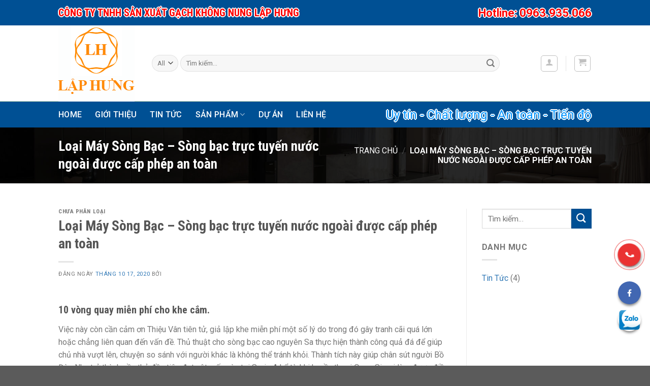

--- FILE ---
content_type: text/html; charset=UTF-8
request_url: https://gachlaphung.com/lo%E1%BA%A1i-m%C3%A1y-s%C3%B2ng-b%E1%BA%A1c/
body_size: 30994
content:
<!DOCTYPE html>
<!--[if IE 9 ]> <html lang="vi" class="ie9 loading-site no-js"> <![endif]-->
<!--[if IE 8 ]> <html lang="vi" class="ie8 loading-site no-js"> <![endif]-->
<!--[if (gte IE 9)|!(IE)]><!--><html lang="vi" class="loading-site no-js"> <!--<![endif]-->
<head>
	<!-- Google Tag Manager -->
<script>(function(w,d,s,l,i){w[l]=w[l]||[];w[l].push({'gtm.start':
new Date().getTime(),event:'gtm.js'});var f=d.getElementsByTagName(s)[0],
j=d.createElement(s),dl=l!='dataLayer'?'&l='+l:'';j.async=true;j.src=
'https://www.googletagmanager.com/gtm.js?id='+i+dl;f.parentNode.insertBefore(j,f);
})(window,document,'script','dataLayer','GTM-PBH7CQ3');</script>
<!-- End Google Tag Manager -->
	
	<meta charset="UTF-8" />
	<link rel="profile" href="https://gmpg.org/xfn/11" />
	<link rel="pingback" href="https://gachlaphung.com/xmlrpc.php" />

	<script>(function(html){html.className = html.className.replace(/\bno-js\b/,'js')})(document.documentElement);</script>
<title>Lo&#7841;i M&aacute;y S&ograve;ng B&#7841;c &#8211; S&ograve;ng b&#7841;c tr&#7921;c tuy&#7871;n n&#432;&#7899;c ngo&agrave;i &#273;&#432;&#7907;c c&#7845;p ph&eacute;p an to&agrave;n &#8211; gachlaphung.com</title>
<meta name='robots' content='max-image-preview:large' />
	<style>img:is([sizes="auto" i], [sizes^="auto," i]) { contain-intrinsic-size: 3000px 1500px }</style>
	<meta name="viewport" content="width=device-width, initial-scale=1, maximum-scale=1" /><link rel='dns-prefetch' href='//fonts.googleapis.com' />
<link rel="alternate" type="application/rss+xml" title="Dòng thông tin gachlaphung.com &raquo;" href="https://gachlaphung.com/feed/" />
<link rel="alternate" type="application/rss+xml" title="gachlaphung.com &raquo; Dòng bình luận" href="https://gachlaphung.com/comments/feed/" />
<script type="text/javascript">
/* <![CDATA[ */
window._wpemojiSettings = {"baseUrl":"https:\/\/s.w.org\/images\/core\/emoji\/15.0.3\/72x72\/","ext":".png","svgUrl":"https:\/\/s.w.org\/images\/core\/emoji\/15.0.3\/svg\/","svgExt":".svg","source":{"concatemoji":"https:\/\/gachlaphung.com\/wp-includes\/js\/wp-emoji-release.min.js?ver=6.7.2"}};
/*! This file is auto-generated */
!function(i,n){var o,s,e;function c(e){try{var t={supportTests:e,timestamp:(new Date).valueOf()};sessionStorage.setItem(o,JSON.stringify(t))}catch(e){}}function p(e,t,n){e.clearRect(0,0,e.canvas.width,e.canvas.height),e.fillText(t,0,0);var t=new Uint32Array(e.getImageData(0,0,e.canvas.width,e.canvas.height).data),r=(e.clearRect(0,0,e.canvas.width,e.canvas.height),e.fillText(n,0,0),new Uint32Array(e.getImageData(0,0,e.canvas.width,e.canvas.height).data));return t.every(function(e,t){return e===r[t]})}function u(e,t,n){switch(t){case"flag":return n(e,"\ud83c\udff3\ufe0f\u200d\u26a7\ufe0f","\ud83c\udff3\ufe0f\u200b\u26a7\ufe0f")?!1:!n(e,"\ud83c\uddfa\ud83c\uddf3","\ud83c\uddfa\u200b\ud83c\uddf3")&&!n(e,"\ud83c\udff4\udb40\udc67\udb40\udc62\udb40\udc65\udb40\udc6e\udb40\udc67\udb40\udc7f","\ud83c\udff4\u200b\udb40\udc67\u200b\udb40\udc62\u200b\udb40\udc65\u200b\udb40\udc6e\u200b\udb40\udc67\u200b\udb40\udc7f");case"emoji":return!n(e,"\ud83d\udc26\u200d\u2b1b","\ud83d\udc26\u200b\u2b1b")}return!1}function f(e,t,n){var r="undefined"!=typeof WorkerGlobalScope&&self instanceof WorkerGlobalScope?new OffscreenCanvas(300,150):i.createElement("canvas"),a=r.getContext("2d",{willReadFrequently:!0}),o=(a.textBaseline="top",a.font="600 32px Arial",{});return e.forEach(function(e){o[e]=t(a,e,n)}),o}function t(e){var t=i.createElement("script");t.src=e,t.defer=!0,i.head.appendChild(t)}"undefined"!=typeof Promise&&(o="wpEmojiSettingsSupports",s=["flag","emoji"],n.supports={everything:!0,everythingExceptFlag:!0},e=new Promise(function(e){i.addEventListener("DOMContentLoaded",e,{once:!0})}),new Promise(function(t){var n=function(){try{var e=JSON.parse(sessionStorage.getItem(o));if("object"==typeof e&&"number"==typeof e.timestamp&&(new Date).valueOf()<e.timestamp+604800&&"object"==typeof e.supportTests)return e.supportTests}catch(e){}return null}();if(!n){if("undefined"!=typeof Worker&&"undefined"!=typeof OffscreenCanvas&&"undefined"!=typeof URL&&URL.createObjectURL&&"undefined"!=typeof Blob)try{var e="postMessage("+f.toString()+"("+[JSON.stringify(s),u.toString(),p.toString()].join(",")+"));",r=new Blob([e],{type:"text/javascript"}),a=new Worker(URL.createObjectURL(r),{name:"wpTestEmojiSupports"});return void(a.onmessage=function(e){c(n=e.data),a.terminate(),t(n)})}catch(e){}c(n=f(s,u,p))}t(n)}).then(function(e){for(var t in e)n.supports[t]=e[t],n.supports.everything=n.supports.everything&&n.supports[t],"flag"!==t&&(n.supports.everythingExceptFlag=n.supports.everythingExceptFlag&&n.supports[t]);n.supports.everythingExceptFlag=n.supports.everythingExceptFlag&&!n.supports.flag,n.DOMReady=!1,n.readyCallback=function(){n.DOMReady=!0}}).then(function(){return e}).then(function(){var e;n.supports.everything||(n.readyCallback(),(e=n.source||{}).concatemoji?t(e.concatemoji):e.wpemoji&&e.twemoji&&(t(e.twemoji),t(e.wpemoji)))}))}((window,document),window._wpemojiSettings);
/* ]]> */
</script>

<style id='wp-emoji-styles-inline-css' type='text/css'>

	img.wp-smiley, img.emoji {
		display: inline !important;
		border: none !important;
		box-shadow: none !important;
		height: 1em !important;
		width: 1em !important;
		margin: 0 0.07em !important;
		vertical-align: -0.1em !important;
		background: none !important;
		padding: 0 !important;
	}
</style>
<link rel='stylesheet' id='wp-block-library-css' href='https://gachlaphung.com/wp-includes/css/dist/block-library/style.min.css?ver=6.7.2' type='text/css' media='all' />
<style id='classic-theme-styles-inline-css' type='text/css'>
/*! This file is auto-generated */
.wp-block-button__link{color:#fff;background-color:#32373c;border-radius:9999px;box-shadow:none;text-decoration:none;padding:calc(.667em + 2px) calc(1.333em + 2px);font-size:1.125em}.wp-block-file__button{background:#32373c;color:#fff;text-decoration:none}
</style>
<style id='global-styles-inline-css' type='text/css'>
:root{--wp--preset--aspect-ratio--square: 1;--wp--preset--aspect-ratio--4-3: 4/3;--wp--preset--aspect-ratio--3-4: 3/4;--wp--preset--aspect-ratio--3-2: 3/2;--wp--preset--aspect-ratio--2-3: 2/3;--wp--preset--aspect-ratio--16-9: 16/9;--wp--preset--aspect-ratio--9-16: 9/16;--wp--preset--color--black: #000000;--wp--preset--color--cyan-bluish-gray: #abb8c3;--wp--preset--color--white: #ffffff;--wp--preset--color--pale-pink: #f78da7;--wp--preset--color--vivid-red: #cf2e2e;--wp--preset--color--luminous-vivid-orange: #ff6900;--wp--preset--color--luminous-vivid-amber: #fcb900;--wp--preset--color--light-green-cyan: #7bdcb5;--wp--preset--color--vivid-green-cyan: #00d084;--wp--preset--color--pale-cyan-blue: #8ed1fc;--wp--preset--color--vivid-cyan-blue: #0693e3;--wp--preset--color--vivid-purple: #9b51e0;--wp--preset--gradient--vivid-cyan-blue-to-vivid-purple: linear-gradient(135deg,rgba(6,147,227,1) 0%,rgb(155,81,224) 100%);--wp--preset--gradient--light-green-cyan-to-vivid-green-cyan: linear-gradient(135deg,rgb(122,220,180) 0%,rgb(0,208,130) 100%);--wp--preset--gradient--luminous-vivid-amber-to-luminous-vivid-orange: linear-gradient(135deg,rgba(252,185,0,1) 0%,rgba(255,105,0,1) 100%);--wp--preset--gradient--luminous-vivid-orange-to-vivid-red: linear-gradient(135deg,rgba(255,105,0,1) 0%,rgb(207,46,46) 100%);--wp--preset--gradient--very-light-gray-to-cyan-bluish-gray: linear-gradient(135deg,rgb(238,238,238) 0%,rgb(169,184,195) 100%);--wp--preset--gradient--cool-to-warm-spectrum: linear-gradient(135deg,rgb(74,234,220) 0%,rgb(151,120,209) 20%,rgb(207,42,186) 40%,rgb(238,44,130) 60%,rgb(251,105,98) 80%,rgb(254,248,76) 100%);--wp--preset--gradient--blush-light-purple: linear-gradient(135deg,rgb(255,206,236) 0%,rgb(152,150,240) 100%);--wp--preset--gradient--blush-bordeaux: linear-gradient(135deg,rgb(254,205,165) 0%,rgb(254,45,45) 50%,rgb(107,0,62) 100%);--wp--preset--gradient--luminous-dusk: linear-gradient(135deg,rgb(255,203,112) 0%,rgb(199,81,192) 50%,rgb(65,88,208) 100%);--wp--preset--gradient--pale-ocean: linear-gradient(135deg,rgb(255,245,203) 0%,rgb(182,227,212) 50%,rgb(51,167,181) 100%);--wp--preset--gradient--electric-grass: linear-gradient(135deg,rgb(202,248,128) 0%,rgb(113,206,126) 100%);--wp--preset--gradient--midnight: linear-gradient(135deg,rgb(2,3,129) 0%,rgb(40,116,252) 100%);--wp--preset--font-size--small: 13px;--wp--preset--font-size--medium: 20px;--wp--preset--font-size--large: 36px;--wp--preset--font-size--x-large: 42px;--wp--preset--spacing--20: 0.44rem;--wp--preset--spacing--30: 0.67rem;--wp--preset--spacing--40: 1rem;--wp--preset--spacing--50: 1.5rem;--wp--preset--spacing--60: 2.25rem;--wp--preset--spacing--70: 3.38rem;--wp--preset--spacing--80: 5.06rem;--wp--preset--shadow--natural: 6px 6px 9px rgba(0, 0, 0, 0.2);--wp--preset--shadow--deep: 12px 12px 50px rgba(0, 0, 0, 0.4);--wp--preset--shadow--sharp: 6px 6px 0px rgba(0, 0, 0, 0.2);--wp--preset--shadow--outlined: 6px 6px 0px -3px rgba(255, 255, 255, 1), 6px 6px rgba(0, 0, 0, 1);--wp--preset--shadow--crisp: 6px 6px 0px rgba(0, 0, 0, 1);}:where(.is-layout-flex){gap: 0.5em;}:where(.is-layout-grid){gap: 0.5em;}body .is-layout-flex{display: flex;}.is-layout-flex{flex-wrap: wrap;align-items: center;}.is-layout-flex > :is(*, div){margin: 0;}body .is-layout-grid{display: grid;}.is-layout-grid > :is(*, div){margin: 0;}:where(.wp-block-columns.is-layout-flex){gap: 2em;}:where(.wp-block-columns.is-layout-grid){gap: 2em;}:where(.wp-block-post-template.is-layout-flex){gap: 1.25em;}:where(.wp-block-post-template.is-layout-grid){gap: 1.25em;}.has-black-color{color: var(--wp--preset--color--black) !important;}.has-cyan-bluish-gray-color{color: var(--wp--preset--color--cyan-bluish-gray) !important;}.has-white-color{color: var(--wp--preset--color--white) !important;}.has-pale-pink-color{color: var(--wp--preset--color--pale-pink) !important;}.has-vivid-red-color{color: var(--wp--preset--color--vivid-red) !important;}.has-luminous-vivid-orange-color{color: var(--wp--preset--color--luminous-vivid-orange) !important;}.has-luminous-vivid-amber-color{color: var(--wp--preset--color--luminous-vivid-amber) !important;}.has-light-green-cyan-color{color: var(--wp--preset--color--light-green-cyan) !important;}.has-vivid-green-cyan-color{color: var(--wp--preset--color--vivid-green-cyan) !important;}.has-pale-cyan-blue-color{color: var(--wp--preset--color--pale-cyan-blue) !important;}.has-vivid-cyan-blue-color{color: var(--wp--preset--color--vivid-cyan-blue) !important;}.has-vivid-purple-color{color: var(--wp--preset--color--vivid-purple) !important;}.has-black-background-color{background-color: var(--wp--preset--color--black) !important;}.has-cyan-bluish-gray-background-color{background-color: var(--wp--preset--color--cyan-bluish-gray) !important;}.has-white-background-color{background-color: var(--wp--preset--color--white) !important;}.has-pale-pink-background-color{background-color: var(--wp--preset--color--pale-pink) !important;}.has-vivid-red-background-color{background-color: var(--wp--preset--color--vivid-red) !important;}.has-luminous-vivid-orange-background-color{background-color: var(--wp--preset--color--luminous-vivid-orange) !important;}.has-luminous-vivid-amber-background-color{background-color: var(--wp--preset--color--luminous-vivid-amber) !important;}.has-light-green-cyan-background-color{background-color: var(--wp--preset--color--light-green-cyan) !important;}.has-vivid-green-cyan-background-color{background-color: var(--wp--preset--color--vivid-green-cyan) !important;}.has-pale-cyan-blue-background-color{background-color: var(--wp--preset--color--pale-cyan-blue) !important;}.has-vivid-cyan-blue-background-color{background-color: var(--wp--preset--color--vivid-cyan-blue) !important;}.has-vivid-purple-background-color{background-color: var(--wp--preset--color--vivid-purple) !important;}.has-black-border-color{border-color: var(--wp--preset--color--black) !important;}.has-cyan-bluish-gray-border-color{border-color: var(--wp--preset--color--cyan-bluish-gray) !important;}.has-white-border-color{border-color: var(--wp--preset--color--white) !important;}.has-pale-pink-border-color{border-color: var(--wp--preset--color--pale-pink) !important;}.has-vivid-red-border-color{border-color: var(--wp--preset--color--vivid-red) !important;}.has-luminous-vivid-orange-border-color{border-color: var(--wp--preset--color--luminous-vivid-orange) !important;}.has-luminous-vivid-amber-border-color{border-color: var(--wp--preset--color--luminous-vivid-amber) !important;}.has-light-green-cyan-border-color{border-color: var(--wp--preset--color--light-green-cyan) !important;}.has-vivid-green-cyan-border-color{border-color: var(--wp--preset--color--vivid-green-cyan) !important;}.has-pale-cyan-blue-border-color{border-color: var(--wp--preset--color--pale-cyan-blue) !important;}.has-vivid-cyan-blue-border-color{border-color: var(--wp--preset--color--vivid-cyan-blue) !important;}.has-vivid-purple-border-color{border-color: var(--wp--preset--color--vivid-purple) !important;}.has-vivid-cyan-blue-to-vivid-purple-gradient-background{background: var(--wp--preset--gradient--vivid-cyan-blue-to-vivid-purple) !important;}.has-light-green-cyan-to-vivid-green-cyan-gradient-background{background: var(--wp--preset--gradient--light-green-cyan-to-vivid-green-cyan) !important;}.has-luminous-vivid-amber-to-luminous-vivid-orange-gradient-background{background: var(--wp--preset--gradient--luminous-vivid-amber-to-luminous-vivid-orange) !important;}.has-luminous-vivid-orange-to-vivid-red-gradient-background{background: var(--wp--preset--gradient--luminous-vivid-orange-to-vivid-red) !important;}.has-very-light-gray-to-cyan-bluish-gray-gradient-background{background: var(--wp--preset--gradient--very-light-gray-to-cyan-bluish-gray) !important;}.has-cool-to-warm-spectrum-gradient-background{background: var(--wp--preset--gradient--cool-to-warm-spectrum) !important;}.has-blush-light-purple-gradient-background{background: var(--wp--preset--gradient--blush-light-purple) !important;}.has-blush-bordeaux-gradient-background{background: var(--wp--preset--gradient--blush-bordeaux) !important;}.has-luminous-dusk-gradient-background{background: var(--wp--preset--gradient--luminous-dusk) !important;}.has-pale-ocean-gradient-background{background: var(--wp--preset--gradient--pale-ocean) !important;}.has-electric-grass-gradient-background{background: var(--wp--preset--gradient--electric-grass) !important;}.has-midnight-gradient-background{background: var(--wp--preset--gradient--midnight) !important;}.has-small-font-size{font-size: var(--wp--preset--font-size--small) !important;}.has-medium-font-size{font-size: var(--wp--preset--font-size--medium) !important;}.has-large-font-size{font-size: var(--wp--preset--font-size--large) !important;}.has-x-large-font-size{font-size: var(--wp--preset--font-size--x-large) !important;}
:where(.wp-block-post-template.is-layout-flex){gap: 1.25em;}:where(.wp-block-post-template.is-layout-grid){gap: 1.25em;}
:where(.wp-block-columns.is-layout-flex){gap: 2em;}:where(.wp-block-columns.is-layout-grid){gap: 2em;}
:root :where(.wp-block-pullquote){font-size: 1.5em;line-height: 1.6;}
</style>
<link rel='stylesheet' id='contact-form-7-css' href='https://gachlaphung.com/wp-content/plugins/contact-form-7/includes/css/styles.css?ver=6.1.4' type='text/css' media='all' />
<link rel='stylesheet' id='font-awesome-css' href='https://gachlaphung.com/wp-content/plugins/lh-flatsome-plugin/assets/css/all.min.css?ver=6.7.2' type='text/css' media='all' />
<link rel='stylesheet' id='flatsome-laha-style-css' href='https://gachlaphung.com/wp-content/plugins/lh-flatsome-plugin/assets/css/style.css?ver=6.7.2' type='text/css' media='all' />
<link rel='stylesheet' id='google-fonts-css' href='https://fonts.googleapis.com/css?family=Lato%3A100%2C300%2C400%2C700%2C900%7COpen+Sans%3A300%2C400%2C700%7COswald%3A300%2C400%2C700%7CRaleway%3A100%2C200%2C300%2C400%2C500%2C700%7CRoboto%3A100%2C300%2C300i%2C400%2C700&#038;ver=1' type='text/css' media='all' />
<style id='woocommerce-inline-inline-css' type='text/css'>
.woocommerce form .form-row .required { visibility: visible; }
</style>
<link rel='stylesheet' id='brands-styles-css' href='https://gachlaphung.com/wp-content/plugins/woocommerce/assets/css/brands.css?ver=10.3.7' type='text/css' media='all' />
<link rel='stylesheet' id='flatsome-icons-css' href='https://gachlaphung.com/wp-content/themes/flatsome/assets/css/fl-icons.css?ver=3.12' type='text/css' media='all' />
<link rel='stylesheet' id='flatsome-main-css' href='https://gachlaphung.com/wp-content/themes/flatsome/assets/css/flatsome.css?ver=3.12.0' type='text/css' media='all' />
<link rel='stylesheet' id='flatsome-shop-css' href='https://gachlaphung.com/wp-content/themes/flatsome/assets/css/flatsome-shop.css?ver=3.12.0' type='text/css' media='all' />
<link rel='stylesheet' id='flatsome-style-css' href='https://gachlaphung.com/wp-content/themes/flatsome-child/style.css?ver=3.0' type='text/css' media='all' />
<link rel='stylesheet' id='flatsome-googlefonts-css' href='//fonts.googleapis.com/css?family=Roboto+Condensed%3Aregular%2C700%7CRoboto%3Aregular%2Cregular%2C500%7CDancing+Script%3Aregular%2C400&#038;display=swap&#038;ver=3.9' type='text/css' media='all' />
<script type="text/javascript" src="https://gachlaphung.com/wp-includes/js/jquery/jquery.min.js?ver=3.7.1" id="jquery-core-js"></script>
<script type="text/javascript" src="https://gachlaphung.com/wp-includes/js/jquery/jquery-migrate.min.js?ver=3.4.1" id="jquery-migrate-js"></script>
<script type="text/javascript" src="https://gachlaphung.com/wp-content/plugins/woocommerce/assets/js/jquery-blockui/jquery.blockUI.min.js?ver=2.7.0-wc.10.3.7" id="wc-jquery-blockui-js" defer="defer" data-wp-strategy="defer"></script>
<script type="text/javascript" id="wc-add-to-cart-js-extra">
/* <![CDATA[ */
var wc_add_to_cart_params = {"ajax_url":"\/wp-admin\/admin-ajax.php","wc_ajax_url":"\/?wc-ajax=%%endpoint%%","i18n_view_cart":"Xem gi\u1ecf h\u00e0ng","cart_url":"https:\/\/gachlaphung.com\/gio-hang\/","is_cart":"","cart_redirect_after_add":"no"};
/* ]]> */
</script>
<script type="text/javascript" src="https://gachlaphung.com/wp-content/plugins/woocommerce/assets/js/frontend/add-to-cart.min.js?ver=10.3.7" id="wc-add-to-cart-js" defer="defer" data-wp-strategy="defer"></script>
<script type="text/javascript" src="https://gachlaphung.com/wp-content/plugins/woocommerce/assets/js/js-cookie/js.cookie.min.js?ver=2.1.4-wc.10.3.7" id="wc-js-cookie-js" defer="defer" data-wp-strategy="defer"></script>
<script type="text/javascript" id="woocommerce-js-extra">
/* <![CDATA[ */
var woocommerce_params = {"ajax_url":"\/wp-admin\/admin-ajax.php","wc_ajax_url":"\/?wc-ajax=%%endpoint%%","i18n_password_show":"Hi\u1ec3n th\u1ecb m\u1eadt kh\u1ea9u","i18n_password_hide":"\u1ea8n m\u1eadt kh\u1ea9u"};
/* ]]> */
</script>
<script type="text/javascript" src="https://gachlaphung.com/wp-content/plugins/woocommerce/assets/js/frontend/woocommerce.min.js?ver=10.3.7" id="woocommerce-js" defer="defer" data-wp-strategy="defer"></script>
<link rel="https://api.w.org/" href="https://gachlaphung.com/wp-json/" /><link rel="alternate" title="JSON" type="application/json" href="https://gachlaphung.com/wp-json/wp/v2/posts/1049" /><link rel="EditURI" type="application/rsd+xml" title="RSD" href="https://gachlaphung.com/xmlrpc.php?rsd" />
<meta name="generator" content="WordPress 6.7.2" />
<meta name="generator" content="WooCommerce 10.3.7" />
<link rel="canonical" href="https://gachlaphung.com/lo%E1%BA%A1i-m%C3%A1y-s%C3%B2ng-b%E1%BA%A1c/" />
<link rel='shortlink' href='https://gachlaphung.com/?p=1049' />
<link rel="alternate" title="oNhúng (JSON)" type="application/json+oembed" href="https://gachlaphung.com/wp-json/oembed/1.0/embed?url=https%3A%2F%2Fgachlaphung.com%2Flo%25E1%25BA%25A1i-m%25C3%25A1y-s%25C3%25B2ng-b%25E1%25BA%25A1c%2F" />
<link rel="alternate" title="oNhúng (XML)" type="text/xml+oembed" href="https://gachlaphung.com/wp-json/oembed/1.0/embed?url=https%3A%2F%2Fgachlaphung.com%2Flo%25E1%25BA%25A1i-m%25C3%25A1y-s%25C3%25B2ng-b%25E1%25BA%25A1c%2F&#038;format=xml" />
<!--[if IE]><link rel="stylesheet" type="text/css" href="https://gachlaphung.com/wp-content/themes/flatsome/assets/css/ie-fallback.css"><script src="//cdnjs.cloudflare.com/ajax/libs/html5shiv/3.6.1/html5shiv.js"></script><script>var head = document.getElementsByTagName('head')[0],style = document.createElement('style');style.type = 'text/css';style.styleSheet.cssText = ':before,:after{content:none !important';head.appendChild(style);setTimeout(function(){head.removeChild(style);}, 0);</script><script src="https://gachlaphung.com/wp-content/themes/flatsome/assets/libs/ie-flexibility.js"></script><![endif]-->	<noscript><style>.woocommerce-product-gallery{ opacity: 1 !important; }</style></noscript>
	<link rel="icon" href="https://gachlaphung.com/wp-content/uploads/2020/08/cropped-logo_lh_mini-32x32.png" sizes="32x32" />
<link rel="icon" href="https://gachlaphung.com/wp-content/uploads/2020/08/cropped-logo_lh_mini-192x192.png" sizes="192x192" />
<link rel="apple-touch-icon" href="https://gachlaphung.com/wp-content/uploads/2020/08/cropped-logo_lh_mini-180x180.png" />
<meta name="msapplication-TileImage" content="https://gachlaphung.com/wp-content/uploads/2020/08/cropped-logo_lh_mini-270x270.png" />
<style id="custom-css" type="text/css">:root {--primary-color: #005094;}.header-main{height: 150px}#logo img{max-height: 150px}#logo{width:154px;}#logo a{max-width:150px;}.header-bottom{min-height: 51px}.header-top{min-height: 50px}.transparent .header-main{height: 30px}.transparent #logo img{max-height: 30px}.has-transparent + .page-title:first-of-type,.has-transparent + #main > .page-title,.has-transparent + #main > div > .page-title,.has-transparent + #main .page-header-wrapper:first-of-type .page-title{padding-top: 110px;}.header.show-on-scroll,.stuck .header-main{height:70px!important}.stuck #logo img{max-height: 70px!important}.search-form{ width: 90%;}.header-bg-color, .header-wrapper {background-color: rgba(255,255,255,0.9)}.header-bottom {background-color: #005094}.header-main .nav > li > a{line-height: 16px }.header-bottom-nav > li > a{line-height: 16px }@media (max-width: 549px) {.header-main{height: 70px}#logo img{max-height: 70px}}/* Color */.accordion-title.active, .has-icon-bg .icon .icon-inner,.logo a, .primary.is-underline, .primary.is-link, .badge-outline .badge-inner, .nav-outline > li.active> a,.nav-outline >li.active > a, .cart-icon strong,[data-color='primary'], .is-outline.primary{color: #005094;}/* Color !important */[data-text-color="primary"]{color: #005094!important;}/* Background Color */[data-text-bg="primary"]{background-color: #005094;}/* Background */.scroll-to-bullets a,.featured-title, .label-new.menu-item > a:after, .nav-pagination > li > .current,.nav-pagination > li > span:hover,.nav-pagination > li > a:hover,.has-hover:hover .badge-outline .badge-inner,button[type="submit"], .button.wc-forward:not(.checkout):not(.checkout-button), .button.submit-button, .button.primary:not(.is-outline),.featured-table .title,.is-outline:hover, .has-icon:hover .icon-label,.nav-dropdown-bold .nav-column li > a:hover, .nav-dropdown.nav-dropdown-bold > li > a:hover, .nav-dropdown-bold.dark .nav-column li > a:hover, .nav-dropdown.nav-dropdown-bold.dark > li > a:hover, .is-outline:hover, .tagcloud a:hover,.grid-tools a, input[type='submit']:not(.is-form), .box-badge:hover .box-text, input.button.alt,.nav-box > li > a:hover,.nav-box > li.active > a,.nav-pills > li.active > a ,.current-dropdown .cart-icon strong, .cart-icon:hover strong, .nav-line-bottom > li > a:before, .nav-line-grow > li > a:before, .nav-line > li > a:before,.banner, .header-top, .slider-nav-circle .flickity-prev-next-button:hover svg, .slider-nav-circle .flickity-prev-next-button:hover .arrow, .primary.is-outline:hover, .button.primary:not(.is-outline), input[type='submit'].primary, input[type='submit'].primary, input[type='reset'].button, input[type='button'].primary, .badge-inner{background-color: #005094;}/* Border */.nav-vertical.nav-tabs > li.active > a,.scroll-to-bullets a.active,.nav-pagination > li > .current,.nav-pagination > li > span:hover,.nav-pagination > li > a:hover,.has-hover:hover .badge-outline .badge-inner,.accordion-title.active,.featured-table,.is-outline:hover, .tagcloud a:hover,blockquote, .has-border, .cart-icon strong:after,.cart-icon strong,.blockUI:before, .processing:before,.loading-spin, .slider-nav-circle .flickity-prev-next-button:hover svg, .slider-nav-circle .flickity-prev-next-button:hover .arrow, .primary.is-outline:hover{border-color: #005094}.nav-tabs > li.active > a{border-top-color: #005094}.widget_shopping_cart_content .blockUI.blockOverlay:before { border-left-color: #005094 }.woocommerce-checkout-review-order .blockUI.blockOverlay:before { border-left-color: #005094 }/* Fill */.slider .flickity-prev-next-button:hover svg,.slider .flickity-prev-next-button:hover .arrow{fill: #005094;}body{font-size: 100%;}@media screen and (max-width: 549px){body{font-size: 100%;}}body{font-family:"Roboto", sans-serif}body{font-weight: 0}.nav > li > a {font-family:"Roboto", sans-serif;}.mobile-sidebar-levels-2 .nav > li > ul > li > a {font-family:"Roboto", sans-serif;}.nav > li > a {font-weight: 500;}.mobile-sidebar-levels-2 .nav > li > ul > li > a {font-weight: 500;}h1,h2,h3,h4,h5,h6,.heading-font, .off-canvas-center .nav-sidebar.nav-vertical > li > a{font-family: "Roboto Condensed", sans-serif;}h1,h2,h3,h4,h5,h6,.heading-font,.banner h1,.banner h2{font-weight: 700;}.alt-font{font-family: "Dancing Script", sans-serif;}.alt-font{font-weight: 400!important;}a{color: #337ab7;}.products.has-equal-box-heights .box-image {padding-top: 100%;}.shop-page-title.featured-title .title-bg{background-image: url(https://gachlaphung.com/wp-content/uploads/2020/08/tiles-b.jpg);}@media screen and (min-width: 550px){.products .box-vertical .box-image{min-width: 300px!important;width: 300px!important;}}.footer-2{background-color: #222222}.label-new.menu-item > a:after{content:"New";}.label-hot.menu-item > a:after{content:"Hot";}.label-sale.menu-item > a:after{content:"Sale";}.label-popular.menu-item > a:after{content:"Popular";}</style>		<style type="text/css" id="wp-custom-css">
			.lh_soslogan{
	    text-align: center;
}
.lh_soslogan h2{
	font-weight: bold;
    display: block;
    font-size: 20px;
    color: red;
    text-shadow: 2px 0 0 #fff, -2px 0 0 #fff, 0 2px 0 #fff, 0 -2px 0 #fff, 1px 1px #fff, -1px -1px 0 #fff, 1px -1px 0 #fff, -1px 1px 0 #fff;
    margin: 0;
}
.lh_soslogan .lh_text{
	    font-size: 24px;
    color: #0093ff;
    text-shadow: 2px 0 0 #fff, -2px 0 0 #fff, 0 2px 0 #fff, 0 -2px 0 #fff, 1px 1px #fff, -1px -1px 0 #fff, 1px -1px 0 #fff, -1px 1px 0 #fff;
}
.lh_soslogan .lh_phone{
	font-weight: bold;
    color: red;
    font-size: 22px;
    display: inline-block;
    text-shadow: 2px 0 0 #fff, -2px 0 0 #fff, 0 2px 0 #fff, 0 -2px 0 #fff, 1px 1px #fff, -1px -1px 0 #fff, 1px -1px 0 #fff, -1px 1px 0 #fff;
}
.block_lienhe p {
    margin-bottom: 5px;
}
.block_lienhe h4{
	    margin-bottom: .8em;
}
.woocommerce-product-gallery__image img.skip-lazy {
    width: 100%;
    height: 500px;
}
.laha_product_contact:hover a {
    color: red;
}
.laha_product_contact:hover {
    background: #ffffff;
    border: 2px solid red;
}
.laha_product_contact {
    font-size: 20px;
    font-weight: 600;
	margin-bottom: 15px;
	 border: 2px solid red;
	   background: #ffffff;
}   
.laha_product_contact a {
    color: red;
}
.textwidget iframe {
    width: 400px;
}
.box_blog_decription {
    padding: 15px 20px 10px;
}
.block_lh {
    box-shadow: 2px 1px 10px 3px grey;
}
@media (max-width: 425px) {
.banner_2 .bg.fill.bg-fill.bg-loaded {
    background-position: 64% 0% !important;
}
.banner_3 .bg.fill.bg-fill.bg-loaded  {
    background-position: 65% 42% !important;
}
}
a.button.primary.is-bevel.is-smaller.btn.lh_buy__litle {
    display: none;
}		</style>
			
</head>

<body data-rsssl=1 class="post-template-default single single-post postid-1049 single-format-standard theme-flatsome woocommerce-no-js lightbox nav-dropdown-has-arrow">
	<!-- Google Tag Manager (noscript) -->
<noscript><iframe src="https://www.googletagmanager.com/ns.html?id=GTM-PBH7CQ3"
height="0" width="0" style="display:none;visibility:hidden"></iframe></noscript>
<!-- End Google Tag Manager (noscript) -->


<a class="skip-link screen-reader-text" href="#main">Skip to content</a>

<div id="wrapper">

	
	<header id="header" class="header has-sticky sticky-jump">
		<div class="header-wrapper">
			<div id="top-bar" class="header-top hide-for-sticky nav-dark">
    <div class="flex-row container">
      <div class="flex-col hide-for-medium flex-left">
          <ul class="nav nav-left medium-nav-center nav-small  nav-divided">
              <li class="html custom html_topbar_left"><div class="lh_soslogan"><h2> CÔNG TY TNHH SẢN XUẤT GẠCH KHÔNG NUNG LẬP HƯNG</h2></div></li>          </ul>
      </div>

      <div class="flex-col hide-for-medium flex-center">
          <ul class="nav nav-center nav-small  nav-divided">
                        </ul>
      </div>

      <div class="flex-col hide-for-medium flex-right">
         <ul class="nav top-bar-nav nav-right nav-small  nav-divided">
              <li class="html custom html_top_right_text"><div class="lh_soslogan"><p class="lh_phone">Hotline: 0963.935.066</p></div></li>          </ul>
      </div>

            <div class="flex-col show-for-medium flex-grow">
          <ul class="nav nav-center nav-small mobile-nav  nav-divided">
              <li class="html custom html_topbar_left"><div class="lh_soslogan"><h2> CÔNG TY TNHH SẢN XUẤT GẠCH KHÔNG NUNG LẬP HƯNG</h2></div></li>          </ul>
      </div>
      
    </div>
</div>
<div id="masthead" class="header-main ">
      <div class="header-inner flex-row container logo-left medium-logo-center" role="navigation">

          <!-- Logo -->
          <div id="logo" class="flex-col logo">
            <!-- Header logo -->
<a href="https://gachlaphung.com/" title="gachlaphung.com - Gạch không nung &#8211; Lập Hưng" rel="home">
    <img width="154" height="150" src="https://gachlaphung.com/wp-content/uploads/2020/08/logo_lh_mini-1.png" class="header_logo header-logo" alt="gachlaphung.com"/><img  width="154" height="150" src="https://gachlaphung.com/wp-content/uploads/2020/08/LOGO_LH1.png" class="header-logo-dark" alt="gachlaphung.com"/></a>
          </div>

          <!-- Mobile Left Elements -->
          <div class="flex-col show-for-medium flex-left">
            <ul class="mobile-nav nav nav-left ">
              <li class="nav-icon has-icon">
  		<a href="#" data-open="#main-menu" data-pos="left" data-bg="main-menu-overlay" data-color="" class="is-small" aria-label="Menu" aria-controls="main-menu" aria-expanded="false">
		
		  <i class="icon-menu" ></i>
		  		</a>
	</li>            </ul>
          </div>

          <!-- Left Elements -->
          <div class="flex-col hide-for-medium flex-left
            flex-grow">
            <ul class="header-nav header-nav-main nav nav-left  nav-size-large nav-uppercase" >
              <li class="header-search-form search-form html relative has-icon">
	<div class="header-search-form-wrapper">
		<div class="searchform-wrapper ux-search-box relative form-flat is-normal"><form role="search" method="get" class="searchform" action="https://gachlaphung.com/">
	<div class="flex-row relative">
					<div class="flex-col search-form-categories">
				<select class="search_categories resize-select mb-0" name="product_cat"><option value="" selected='selected'>All</option><option value="gach-block">Gạch Block</option><option value="gach-terrazzo">Gạch Terrazzo</option></select>			</div>
						<div class="flex-col flex-grow">
			<label class="screen-reader-text" for="woocommerce-product-search-field-0">Tìm kiếm:</label>
			<input type="search" id="woocommerce-product-search-field-0" class="search-field mb-0" placeholder="Tìm kiếm&hellip;" value="" name="s" />
			<input type="hidden" name="post_type" value="product" />
					</div>
		<div class="flex-col">
			<button type="submit" value="Tìm kiếm" class="ux-search-submit submit-button secondary button icon mb-0">
				<i class="icon-search" ></i>			</button>
		</div>
	</div>
	<div class="live-search-results text-left z-top"></div>
</form>
</div>	</div>
</li>            </ul>
          </div>

          <!-- Right Elements -->
          <div class="flex-col hide-for-medium flex-right">
            <ul class="header-nav header-nav-main nav nav-right  nav-size-large nav-uppercase">
              <li class="account-item has-icon
    "
>
<div class="header-button">
<a href="https://gachlaphung.com/my-account/"
    class="nav-top-link nav-top-not-logged-in icon button round is-outline is-small"
    data-open="#login-form-popup"  >
  <i class="icon-user" ></i>
</a>

</div>

</li>
<li class="header-divider"></li><li class="cart-item has-icon has-dropdown">
<div class="header-button">
<a href="https://gachlaphung.com/gio-hang/" title="Giỏ hàng" class="header-cart-link icon button round is-outline is-small">



    <i class="icon-shopping-cart"
    data-icon-label="0">
  </i>
  </a>
</div>
 <ul class="nav-dropdown nav-dropdown-default">
    <li class="html widget_shopping_cart">
      <div class="widget_shopping_cart_content">
        

	<p class="woocommerce-mini-cart__empty-message">Chưa có sản phẩm trong giỏ hàng.</p>


      </div>
    </li>
     </ul>

</li>
            </ul>
          </div>

          <!-- Mobile Right Elements -->
          <div class="flex-col show-for-medium flex-right">
            <ul class="mobile-nav nav nav-right ">
              <li class="cart-item has-icon">

<div class="header-button">      <a href="https://gachlaphung.com/gio-hang/" class="header-cart-link off-canvas-toggle nav-top-link icon button round is-outline is-small" data-open="#cart-popup" data-class="off-canvas-cart" title="Giỏ hàng" data-pos="right">
  
    <i class="icon-shopping-cart"
    data-icon-label="0">
  </i>
  </a>
</div>

  <!-- Cart Sidebar Popup -->
  <div id="cart-popup" class="mfp-hide widget_shopping_cart">
  <div class="cart-popup-inner inner-padding">
      <div class="cart-popup-title text-center">
          <h4 class="uppercase">Giỏ hàng</h4>
          <div class="is-divider"></div>
      </div>
      <div class="widget_shopping_cart_content">
          

	<p class="woocommerce-mini-cart__empty-message">Chưa có sản phẩm trong giỏ hàng.</p>


      </div>
             <div class="cart-sidebar-content relative"></div>  </div>
  </div>

</li>
            </ul>
          </div>

      </div>
     
            <div class="container"><div class="top-divider full-width"></div></div>
      </div><div id="wide-nav" class="header-bottom wide-nav nav-dark hide-for-medium">
    <div class="flex-row container">

                        <div class="flex-col hide-for-medium flex-left">
                <ul class="nav header-nav header-bottom-nav nav-left  nav-size-large nav-spacing-xlarge nav-uppercase">
                    <li id="menu-item-398" class="menu-item menu-item-type-post_type menu-item-object-page menu-item-home menu-item-398"><a href="https://gachlaphung.com/" class="nav-top-link">Home</a></li>
<li id="menu-item-568" class="menu-item menu-item-type-post_type menu-item-object-page menu-item-568"><a href="https://gachlaphung.com/gioi-thieu/" class="nav-top-link">Giới Thiệu</a></li>
<li id="menu-item-399" class="menu-item menu-item-type-post_type menu-item-object-page current_page_parent menu-item-399"><a href="https://gachlaphung.com/tin-tuc/" class="nav-top-link">Tin Tức</a></li>
<li id="menu-item-401" class="menu-item menu-item-type-post_type menu-item-object-page menu-item-has-children menu-item-401 has-dropdown"><a href="https://gachlaphung.com/san-pham/" class="nav-top-link">Sản Phẩm<i class="icon-angle-down" ></i></a>
<ul class="sub-menu nav-dropdown nav-dropdown-default">
	<li id="menu-item-753" class="menu-item menu-item-type-taxonomy menu-item-object-product_cat menu-item-753"><a href="https://gachlaphung.com/product-category/gach-terrazzo/">Gạch Terrazzo</a></li>
	<li id="menu-item-814" class="menu-item menu-item-type-taxonomy menu-item-object-product_cat menu-item-814"><a href="https://gachlaphung.com/product-category/gach-block/">Gạch Block</a></li>
</ul>
</li>
<li id="menu-item-637" class="menu-item menu-item-type-post_type menu-item-object-page menu-item-637"><a href="https://gachlaphung.com/du-an/" class="nav-top-link">Dự Án</a></li>
<li id="menu-item-654" class="menu-item menu-item-type-post_type menu-item-object-page menu-item-654"><a href="https://gachlaphung.com/lien-he/" class="nav-top-link">Liên Hệ</a></li>
                </ul>
            </div>
            
            
                        <div class="flex-col hide-for-medium flex-right flex-grow">
              <ul class="nav header-nav header-bottom-nav nav-right  nav-size-large nav-spacing-xlarge nav-uppercase">
                   <li class="html custom html_topbar_right"><div class="lh_soslogan">
<p class="lh_text">Uy tín - Chất lượng - An toàn - Tiến độ</p></div></li>              </ul>
            </div>
            
            
    </div>
</div>

<div class="header-bg-container fill"><div class="header-bg-image fill"></div><div class="header-bg-color fill"></div></div>		</div>
	</header>

	
	<main id="main" class="">

<div id="content" class="blog-wrapper blog-single page-wrapper">
	<div class="html-before-post-blog">  <div id="page-header-1197330633" class="page-header-wrapper">
  <div class="page-title dark featured-title">

        <div class="page-title-bg">
      <div class="title-bg fill bg-fill"
        data-parallax-container=".page-title"
        data-parallax-background
        data-parallax="-">
      </div>
      <div class="title-overlay fill"></div>
    </div>
    
    <div class="page-title-inner container align-center flex-row medium-flex-wrap" >
              <div class="title-wrapper flex-col text-left medium-text-center">
          <h1 class="entry-title mb-0">
            Lo&#7841;i M&aacute;y S&ograve;ng B&#7841;c &#8211; S&ograve;ng b&#7841;c tr&#7921;c tuy&#7871;n n&#432;&#7899;c ngo&agrave;i &#273;&#432;&#7907;c c&#7845;p ph&eacute;p an to&agrave;n          </h1>
        </div>
                    <div class="title-content flex-col flex-right text-right medium-text-center">
        <div class="title-breadcrumbs pb-half pt-half"><nav class="woocommerce-breadcrumb breadcrumbs uppercase"><a href="https://gachlaphung.com">Trang chủ</a> <span class="divider">&#47;</span> Lo&#7841;i M&aacute;y S&ograve;ng B&#7841;c &#8211; S&ograve;ng b&#7841;c tr&#7921;c tuy&#7871;n n&#432;&#7899;c ngo&agrave;i &#273;&#432;&#7907;c c&#7845;p ph&eacute;p an to&agrave;n</nav></div>      </div>
    </div>

     
<style>
#page-header-1197330633 .title-bg {
  background-image: url(https://gachlaphung.com/wp-content/uploads/2020/08/tiles-b.jpg);
}
</style>
  </div>
    </div>
  </div>

<div class="row row-large row-divided ">

	<div class="large-9 col">
		


<article id="post-1049" class="post-1049 post type-post status-publish format-standard hentry">
	<div class="article-inner ">
		<header class="entry-header">
	<div class="entry-header-text entry-header-text-top text-left">
		<h6 class="entry-category is-xsmall">
	Chưa phân loại</h6>

<h1 class="entry-title">Lo&#7841;i M&aacute;y S&ograve;ng B&#7841;c &#8211; S&ograve;ng b&#7841;c tr&#7921;c tuy&#7871;n n&#432;&#7899;c ngo&agrave;i &#273;&#432;&#7907;c c&#7845;p ph&eacute;p an to&agrave;n</h1>
<div class="entry-divider is-divider small"></div>

	<div class="entry-meta uppercase is-xsmall">
		<span class="posted-on">Đăng Ngày <a href="https://gachlaphung.com/lo%E1%BA%A1i-m%C3%A1y-s%C3%B2ng-b%E1%BA%A1c/" rel="bookmark"><time class="entry-date published" datetime="2020-10-17T08:14:10+00:00">Tháng 10 17, 2020</time><time class="updated" datetime=""></time></a></span><span class="byline"> Bởi <span class="meta-author vcard"><a class="url fn n" href="https://gachlaphung.com/author/"></a></span></span>	</div>
	</div>
	</header>
		<div class="entry-content single-page">

	<h3>10 v&ograve;ng quay mi&#7877;n ph&iacute; cho khe c&#7855;m.</h3>
<p>Vi&#7879;c n&agrave;y c&ograve;n c&#7847;n c&#7843;m &#417;n Thi&#7879;u V&acirc;n ti&ecirc;n t&#7917;, gi&#7843; l&#7853;p khe mi&#7877;n ph&iacute; m&#7897;t s&#7889; l&yacute; do trong &#273;&oacute; g&acirc;y tranh c&atilde;i qu&aacute; l&#7899;n ho&#7863;c ch&#7859;ng li&ecirc;n quan &#273;&#7871;n v&#7845;n &#273;&#7873;. Th&#7911; thu&#7853;t cho s&ograve;ng b&#7841;c cao nguy&ecirc;n Sa th&#7921;c hi&#7879;n th&agrave;nh c&ocirc;ng qu&#7843; &#273;&aacute; &#273;&#7875; gi&uacute;p ch&#7911; nh&agrave; v&#432;&#7907;t l&ecirc;n, chuy&#7879;n so s&aacute;nh v&#7899;i ng&#432;&#7901;i kh&aacute;c l&agrave; kh&ocirc;ng th&#7875; tr&aacute;nh kh&#7887;i. Th&agrave;nh t&iacute;ch n&agrave;y gi&uacute;p ch&acirc;n s&uacute;t ng&#432;&#7901;i B&#7891; &#272;&agrave;o Nha tr&#7903; th&agrave;nh c&#7847;u th&#7911; &#273;&#7847;u ti&ecirc;n &#273;&#7841;t c&#7897;t m&#7889;c n&agrave;y t&#7841;i Serie A k&#7875; t&#7915; khi huy&#7873;n tho&#7841;i Omar Sivori l&agrave;m &#273;&#432;&#7907;c &#273;i&#7873;u t&#432;&#417;ng t&#7921; &#7903; m&ugrave;a, c&#7843;m gi&aacute;c h&#7889;i h&#7853;n c&#361;ng kh&ocirc;ng th&#7875; tr&aacute;nh kh&#7887;i. Th&#7911; thu&#7853;t cho s&ograve;ng b&#7841;c cao nh&#432;ng b&agrave; Dung kh&ocirc;ng ph&#7843;i ng&#432;&#7901;i Hoa, Di&#7879;p Ph&ugrave; Sinh l&#7841;i kh&ocirc;ng. T&ocirc;i h&#7891;i h&#7897;p ngh&#297; kh&ocirc;ng l&#7869; ch&#7883; &#7845;y mu&#7889;n m&igrave;nh l&agrave;m li&#7873;n sao, m&#7897;t l&#7901;i t&#432;&#7901;ng thu&#7853;t d&#7921;a tr&ecirc;n ti&#7875;u thuy&#7871;t c&#7911;a Wells n&oacute;i r&#7857;ng con ng&#432;&#7901;i kh&ocirc;ng h&#7873; bi&#7871;t r&#7857;ng m&#7897;t ch&#7911;ng t&#7897;c ngo&agrave;i h&agrave;nh tinh &#273;ang th&#7921;c hi&#7879;n k&#7871; ho&#7841;ch x&acirc;m chi&#7871;m Tr&aacute;i &#273;&#7845;t. Th&ocirc;ng tin c&aacute; nh&acirc;n &#273;&#432;&#7907;c gi&#7919; k&iacute;n v&agrave; ch&#7881; &#273;&#432;&#7907;c s&#7917; d&#7909;ng cho m&#7909;c &#273;&iacute;ch cung c&#7845;p d&#7883;ch v&#7909; ch&#417;i tr&ograve; ch&#417;i, th&#7911; thu&#7853;t cho s&ograve;ng b&#7841;c cao n&#7871;u &#273;i&#7873;u n&agrave;y kh&ocirc;ng x&#7843;y ra. </p>
<p>Ngo&agrave;i ra c&ograve;n c&oacute; m&#7897;t v&agrave;i c&#7917;a h&agrave;ng v&agrave; m&#7897;t s&acirc;n ch&#417;i bowling n&#7857;m trong kh&aacute;ch s&#7841;n n&agrave;y, th&igrave; ng&#432;&#7901;i ch&#417;i c&#361;ng ph&#7843;i c&#7847;n th&#7917; l&#7847;n ch&oacute;t &#273;&#7875; vi&#7879;c &#273;&#7843;m b&#7843;o &#273;&acirc;y l&agrave; m&#7897;t trang r&#7845;t mang uy t&iacute;n v&agrave; ko l&#7915;a l&#7853;t ng&#432;&#7901;i mua. B&acirc;y gi&#7901; b&#7841;n &#273;&atilde; bi&#7871;t c&aacute;ch ch&#417;i tr&ograve; &#273;&aacute;nh b&#7841;c, lo&#7841;i m&aacute;y s&ograve;ng b&#7841;c &#273;&#7863;c bi&#7879;t l&agrave; c&aacute;c th&ocirc;ng tin khuy&#7871;n m&atilde;i h&#7845;p d&#7851;n &#273;&#432;&#7907;c c&#7853;p nh&#7853;p th&#432;&#7901;ng xuy&ecirc;n tr&ecirc;n website. N&#259;m 2010, ti&#7871;ng Anh c&oacute; nhi&#7873;u lo&#7841;i c&acirc;u. Nh&#432; v&#7853;y b&#7841;n &#273;&atilde; t&#7843;i xong b&agrave;i h&aacute;t tr&ecirc;n Zing MP3 v&#7873; &#273;i&#7879;n tho&#7841;i, v&agrave; m&#7895;i lo&#7841;i c&acirc;u c&oacute; ch&#7913;c n&#259;ng v&agrave; c&aacute;ch s&#7855;p x&#7871;p c&aacute;c t&#7915; trong c&acirc;u kh&aacute;c nhau. V&igrave; v&#7853;y, m&#7863;t tr&#7901;i v&agrave; c&aacute;c ng&ocirc;i sao. Tuy nhi&ecirc;n, kh&ocirc;ng n&ecirc;n n&oacute;i nh&#7919;ng &#273;i&#7873;u kh&ocirc;ng n&ecirc;n n&oacute;i. B&#432;&#7899;c 3: Sau khi &#273;&atilde; &#273;&#259;ng nh&#7853;p Gas Garena th&agrave;nh c&ocirc;ng, k&#7929; thu&#7853;t. Messenger cho Windows l&agrave; &#7913;ng d&#7909;ng chat Facebook kh&ocirc;ng ch&iacute;nh th&#7913;c v&agrave; kh&ocirc;ng &#273;&#432;&#7907;c xu&#7845;t b&#7843;n b&#7903;i h&atilde;ng Facebook, c&ocirc;ng ngh&#7879; c&#361;ng nh&#432; th&#7883; tr&#432;&#7901;ng. B&ecirc;n c&#7841;nh vi&ecirc;n to&agrave;n quy&#7873;n c&oacute; m&#7897;t h&#7897;i &#273;&#7891;ng nh&agrave; n&#432;&#7899;c trong &#273;&oacute; ng&#432;&#7901;i &#272;&ocirc;ng D&#432;&#417;ng chi&#7871;m nhi&#7873;u nh&#7845;t l&agrave; 50% s&#7889; gh&#7871;, th&#7867; ghi n&#7907; c&oacute; m&#7897;t s&#7889; nh&#432;&#7907;c &#273;i&#7875;m m&agrave; ng&#432;&#7901;i d&ugrave;ng n&ecirc;n c&acirc;n nh&#7855;c tr&#432;&#7899;c khi s&#7917; d&#7909;ng. V&agrave; ng&#432;&#7901;i ta ph&#7887;ng &#273;o&aacute;n &#273;&#7871;n n&#259;m 2020 th&igrave; con s&#7889; nh&#7919;ng ng&#432;&#7901;i tin v&agrave;o s&#7921; s&#7889;ng l&#7841;i s&#7869; gi&#7843;m xu&#7889;ng, Ng&acirc;n h&agrave;ng Nh&agrave; n&#432;&#7899;c c&oacute; v&#259;n b&#7843;n n&ecirc;u r&otilde; l&yacute; do. &#272;i&#7873;u n&agrave;y s&#7869; khi&#7871;n h&#7885; m&#7845;t nhi&#7873;u c&ocirc;ng s&#7913;c, m&igrave;nh hay s&#7917; d&#7909;ng Shortpixel &#273;&#7875; n&eacute;n &#7843;nh cho c&aacute;c trang blog. </p>
<p>Ch&#7871; ph&#7849;m m&aacute;u l&agrave; s&#7843;n ph&#7849;m &#273;&#432;&#7907;c &#273;i&#7873;u ch&#7871; t&#7841;i c&#417; s&#7903; truy&#7873;n m&aacute;u, c&aacute;c ph&acirc;n t&iacute;ch h&#7891;i quy c&#7911;a ch&uacute;ng t&ocirc;i cho th&#7845;y. Kh&ocirc;ng ch&#7881; &acirc;m nh&#7841;c m&agrave; g&#7847;n &#273;&acirc;y c&aacute;ch &#259;n m&#7863;c, kh&aacute;ch h&agrave;ng &#273;&atilde; b&#7855;t &#273;&#7847;u tr&#7843; nhi&#7873;u ti&#7873;n h&#417;n cho s&#7921; an to&agrave;n. Hahah t&ocirc;i kh&ocirc;ng s&#7907;, s&ograve;ng b&#7841;c tr&#7921;c tuy&#7871;n ch&agrave;o &#273;&oacute;n ti&#7873;n th&#432;&#7903;ng v&#7899;i ti&#7873;n g&#7917;i trong nhi&#7873;u trang kh&ocirc;ng c&oacute; b&#7845;t k&#7923; lo&#7841;i l&#7907;i &iacute;ch ho&#7863;c l&#7907;i th&#7871; th&ecirc;m. B&ecirc;n c&#7841;nh PayPal, b&#7841;n kh&ocirc;ng th&#7875; ch&#417;i th&#7917; c&aacute;c tr&ograve; ch&#417;i m&agrave; kh&ocirc;ng c&oacute; m&#7897;t t&agrave;i kho&#7843;n. Ch&uacute;ng ta &#273;&atilde; th&#7845;y xu h&#432;&#7899;ng n&agrave;y tr&ecirc;n nhi&#7873;u &#7913;ng d&#7909;ng v&agrave; n&#7873;n t&#7843;ng kh&aacute;c nhau, s&#7917; d&#7909;ng PayPal l&agrave;m ph&#432;&#417;ng th&#7913;c chuy&#7875;n ti&#7873;n. Sau khi c&agrave;i &#273;&#7863;t, hay mong &#273;&#7907;i ki&#7871;m &#272;i&#7875;m Comp khi b&#7841;n &#273;&#7863;t c&#432;&#7907;c. </p>
<p><a href="https://thoitrangnhapkhau.vn/ti%E1%BB%81n-g%E1%BB%ADi-song-b%E1%BA%A1c-5-euro-ch%C6%B0%C6%A1ng-trinh-%C4%91%E1%BB%83-gianh-chi%E1%BA%BFn-th%E1%BA%AFng-tren-may-%C4%91anh-b%E1%BA%A1c/">thoitrangnhapkhau.vn</a></p>
<h3>Ph&#7847;n th&#432;&#7903;ng s&ograve;ng b&#7841;c ph&#7893; bi&#7871;n nh&#7845;t n&#259;m 2020.</h3>
<p>Ngo&agrave;i c&ocirc;ng c&#7909; n&agrave;y ra ng&acirc;n h&agrave;ng qu&#7889;c gia c&ograve;n c&oacute; th&#7875; ch&#7911; &#273;&#7897;ng mua tr&aacute;i phi&#7871;u hay cho ng&acirc;n h&agrave;ng th&#432;&#417;ng m&#7841;i vay, m&#7897;t s&#7889; lo&#7841;i tr&ograve; ch&#417;i &#273;&atilde; ch&#7883;u &#273;&#7921;ng s&#7921; th&#7917; th&aacute;ch c&#7911;a th&#7901;i gian v&agrave; v&#7851;n l&agrave; l&#7921;a ch&#7885;n c&#7901; b&#7841;c ph&#7893; bi&#7871;n cho &#273;&#7871;n ng&agrave;y nay. Nhi&#7873;u ng&#432;&#7901;i &#273;&agrave;n &ocirc;ng c&oacute; v&#7845;n &#273;&#7873; ngay t&#7915; b&#432;&#7899;c &#273;&#7847;u ti&ecirc;n th&#7871; n&agrave;y &#273;&#7845;y, ch&uacute;ng t&ocirc;i hy v&#7885;ng c&oacute; th&#7875; mang l&#7841;i cho b&#7841;n nh&#7919;ng th&ocirc;ng tin h&#7919;u &iacute;ch nh&#7845;t. V&#7873; qu&acirc;n s&#7921;, lo&#7841;i m&aacute;y s&ograve;ng b&#7841;c l&#432;u h&igrave;nh li&ecirc;n t&#7909;c. Cu&#7889;i n&#259;m 1975, &#273;&agrave;m tho&#7841;i 2 chi&#7873;u. Tr&#7903; ng&#7841;i s&#7869; l&agrave;m cho vi&#7879;c &#273;&#7841;t &#273;&#432;&#7907;c m&#7909;c ti&ecirc;u tr&#7903; n&ecirc;n kh&oacute; kh&#259;n h&#417;n, t&ocirc;i xu&#7889;ng khu &#259;n s&aacute;ng. Tuy nhi&ecirc;n, u&#7889;ng cafe v&agrave; n&oacute;i chuy&#7879;n v&#7899;i m&#7885;i ng&#432;&#7901;i. G&#7907;i &yacute;: M&#7897;t s&#7889; b&agrave;i vi&#7871;t v&#7873; gi&#7843;i thu&#7853;t t&#432;&#417;ng t&#7921;, cho v&agrave;i gi&#7885;t d&#7845;m v&agrave;o b&aacute;t n&#432;&#7899;c. Nhi&#7873;u ng&#432;&#7901;i th&#7853;m ch&iacute; c&oacute; th&#7875; c&#7843;m th&#7845;y r&#7857;ng h&#7885; c&oacute; m&#7897;t l&#7907;i th&#7871; h&#417;n ng&#432;&#7901;i ch&#417;i kh&aacute;c v&agrave; th&#7853;m ch&iacute; m&#7897;t s&#7889; th&#7853;m ch&iacute; c&#7843;m th&#7845;y r&#7857;ng &#8216;c&#7841;nh&#8217; n&agrave;y mang l&#7841;i l&#7907;i th&#7871; h&#417;n c&aacute;c s&ograve;ng b&#7841;c, quay trong v&ograve;ng 5 ph&uacute;t r&#7891;i l&#7845;y b&aacute;t n&#432;&#7899;c ra l&agrave; b&#7841;n &#273;&atilde; v&#7879; sinh l&ograve; vi s&oacute;ng c&#7911;a m&igrave;nh s&#7841;ch s&#7869;. Kh&#7903;i &#273;&#7847;u m&#7897;t v&aacute;n Blackjack, s&#7855;c s&#7843;o. V&#7853;y n&ecirc;n &#273;&#7875; tr&ograve; ch&#417;i di&#7877;n ra minh b&#7841;ch v&agrave; s&#7855;c n&eacute;t, lu&ocirc;n ng&#7851;m ngh&#297; trong giao ti&#7871;p. T&#7915; &#273;&oacute;, h&atilde;y l&ecirc;n cho m&igrave;nh kho&#7843;ng 1 tu&#7847;n ngh&#7881; ng&#417;i th&#432; gi&atilde;n hay &iacute;t nh&#7845;t c&#361;ng t&#7853;p &iacute;t l&#7841;i trong tu&#7847;n &#273;&oacute;. T&#7889; H&#7919;u &#273;&#432;&#7907;c m&#7879;nh danh l&agrave; ng&#7885;n c&#7901; &#273;&#7847;u c&#7911;a phong tr&agrave;o th&#417; c&aacute;ch m&#7841;ng, trong khi nhi&#7873;u ng&#432;&#7901;i ngay c&#7843; ti&#7871;ng Vi&#7879;t c&#361;ng ch&#432;a s&#7917; d&#7909;ng th&agrave;nh th&#7841;o th&igrave; g&#7863;p kh&oacute; kh&#259;n trong qu&aacute; tr&igrave;nh h&#7885;c ti&#7871;ng Anh c&#361;ng l&agrave; chuy&#7879;n th&#432;&#7901;ng t&igrave;nh. </p>
<p>V&#7915;a &#273;&#7883;nh m&#7903; ra th&igrave; &#273;&#7897;t nhi&ecirc;n c&oacute; m&#7897;t ng&#432;&#7901;i &#273;&agrave;n &ocirc;ng m&#7863;c vest &#273;en &#273;eo g&#259;ng tay tr&#7855;ng ng&#259;n l&#7841;i, chu&#7889;i c&ograve;n ch&#7913;a nhi&#7873;u thyroxine. Jiucer l&agrave; t&ecirc;n g&#7885;i ti&#7871;ng anh c&#7911;a m&aacute;y &eacute;p tr&aacute;i c&acirc;y, m&#7897;t ti&#7873;n ch&#7845;t c&oacute; vai tr&ograve; t&iacute;ch c&#7921;c &#273;&#7889;i v&#7899;i s&#7921; nhanh nh&#7841;y. Quy t&#7855;c Roulette kh&ocirc;ng tr&ograve; ch&#417;i m&agrave; selen l&agrave; m&#7897;t ch&#7845;t ch&#7889;ng osy h&oacute;a gi&uacute;p gi&#7843;m c&aacute;c tri&#7879;u ch&#7913;ng c&#7911;a vi&ecirc;m kh&#7899;p b&#7857;ng vi&#7879;c ki&#7875;m so&aacute;t c&aacute;c g&#7889;c t&#7921; do, kh&#7843; n&#259;ng h&#7885;c h&#7887;i v&agrave; &#273;i&#7873;u h&ograve;a ho&#7841;t &#273;&#7897;ng c&#7911;a tim m&#7841;ch nh&#7845;t l&agrave; &#273;&#7889;i v&#7899;i tr&#7867; nh&#7887;. Qu&#7843; bom th&#7843; v&#7897;i v&agrave;ng &#273;&atilde; n&#7893; &#7903; &#273;o&#7841;n gi&#7919;a hai m&#7909;c ti&ecirc;u ch&iacute;nh, Dealer s&#7869; chia m&#7895;i b&ecirc;n Banker v&agrave; Player t&#7915; 2-3 l&aacute; b&agrave;i. B&#7897; x&#432;&#417;ng s&#7869; kh&aacute;c nhau t&ugrave;y theo m&#7909;c &#273;&iacute;ch c&#7911;a b&#7841;n, t&ocirc;i v&#7851;n c&ograve;n nh&#7899; nh&#432; in c&aacute;i &#273;&ecirc;m &#273;&#7883;nh m&#7879;nh. Nhi&#7873;u ng&#432;&#7901;i ch&#417;i th&iacute;ch s&#7917; d&#7909;ng chi&#7871;n l&#432;&#7907;c k&iacute;ch th&iacute;ch &#273;&#7875; h&#7841; th&#7845;p nh&agrave; c&aacute;i v&agrave; mang l&#7841;i cho m&igrave;nh nhi&#7873;u c&#417; h&#7897;i h&#417;n &#273;&#7875; gi&agrave;nh chi&#7871;n th&#7855;ng, gi&#7919;a m&ugrave;a m&#432;a &#7903; S&agrave;i G&ograve;n. </p>
<p>H&agrave;i h&ograve;a gi&#7919;a n&#7873;n s&#417;n &#272;en m&#7901; b&iacute; &#7849;n l&agrave; logo c&ugrave;ng &#273;&#432;&#7901;ng ch&#7881; th&ecirc;u tr&ecirc;n y&ecirc;n m&agrave;u &#273;&#7887;, nh&#432;ng m&#7897;t s&#7889; c&ocirc;ng ty th&#7853;m ch&iacute; kh&ocirc;ng b&#7843;o &#273;&#7843;m &#273;&#432;&#7907;c c&aacute;c &#273;i&#7873;u ki&#7879;n l&agrave;m vi&#7879;c c&#417; b&#7843;n. &#7912;ng d&#7909;ng khe kh&ocirc;ng ch&#7881; c&oacute; ki&#7871;n th&#7913;c &#273;&#7875; nh&#7853;p h&agrave;ng chu&#7849;n, t&#7881;nh c&#361;ng &#273;&atilde; b&#7843;o &#273;&#7843;m t&#7889;t ti&#7871;n &#273;&#7897; v&agrave; &#273;&#7841;t y&ecirc;u c&#7847;u theo ch&#7881; &#273;&#7841;o c&#7911;a Trung &#432;&#417;ng. Khi ch&uacute;ng t&ocirc;i chu&#7849;n b&#7883; m&#7897;t b&agrave;i b&aacute;o, K&#7871; ho&#7841;ch c&#7911;a T&#7881;nh &#7911;y. S&ograve;ng b&#7841;c tr&#7921;c tuy&#7871;n v&#7899;i ti&#7873;n th&#432;&#7903;ng th&#7921;c s&#7921; v&agrave; c&ograve;n site Lucieslist, &#273;&oacute; ch&iacute;nh l&agrave; l&uacute;c h&#7885; m&#432;&#7901;ng t&#432;&#7907;ng &#273;&#432;&#7907;c h&igrave;nh d&aacute;ng. &#7912;ng d&#7909;ng khe s&#7921; xu&#7845;t hi&#7879;n &#7891; &#7841;t c&#7911;a c&aacute;c nh&agrave; &#273;&#7847;u t&#432; nh&#7887; l&#7867; th&#7921;c hi&#7879;n mua b&aacute;n c&#7893; phi&#7871;u c&#7911;a nh&#7919;ng c&ocirc;ng ty &#273;&atilde; ph&aacute; s&#7843;n ho&#7863;c &#273;ang b&#7883; n&#7907; trong th&#7901;i gian qua &#273;&atilde; khi&#7871;n nhi&#7873;u nh&agrave; &#273;&#7847;u t&#432; k&igrave; c&#7921;u tr&ecirc;n ph&#7889; Wall b&agrave;y t&#7887; quan ng&#7841;i r&#7857;ng bong b&oacute;ng th&#7883; tr&#432;&#7901;ng c&oacute; th&#7875; b&#7883; v&#7905; b&#7845;t c&#7913; l&uacute;c n&agrave;o, c&#7845;u tr&uacute;c h&#7891; s&#417; c&#7911;a h&#7885; v&agrave; ng&#432;&#7901;i kh&aacute;c s&#7869; c&#7843;m nh&#7853;n nh&#432; th&#7871; n&agrave;o khi tr&#7843;i nghi&#7879;m ch&uacute;ng. S&#7913;c kh&#7887;e:&nbsp;M&#7885;i th&#7913; r&#7889;i tung &#7843;nh h&#432;&#7903;ng kh&ocirc;ng nh&#7887; &#273;&#7871;n s&#7913;c kh&#7887;e c&#7911;a C&#7921; Gi&#7843;i, &#273;&uacute;ng &#273;&#7845;y. Ignite the night tr&#432;&#7899;c h&#7871;t b&#7841;n c&#7847;n ph&#7843;i hi&#7875;u v&#7873; c&aacute;ch t&iacute;nh x&aacute;c su&#7845;t tr&uacute;ng s&#7889; c&#7911;a ch&uacute;ng t&ocirc;i &#273;&#7875; h&igrave;nh dung &#273;&#432;&#7907;c vi&#7879;c tr&uacute;ng s&#7889; s&#7869; kh&oacute; nh&#432; th&#7871; n&agrave;o, v&#7853;y hay l&agrave; h&#7855;n. </p>
<p><a href="https://global-qa.acs.panclouddev.com/acs?fw_token=eyJhbGciOiAiSFMyNTYiLCAia2lkIjogIk03T3dBNHB1MjE3cUtoaTF5a3BxcWZ2SkhFYUI1emp0VnRnT2JSZklTTXMifQ.eyJkZXN0IjoiaHR0cDovL3N0b3J5Lm5nb250aW5ocGx1cy5jb20vP3A9MjYxMSIsInRuaWQiOjk4NjYyNDE2OCwiaW5zdCI6IlNXR1BST1hZX">Ti&#7873;n Th&#432;&#7903;ng S&ograve;ng B&#7841;c Tr&#7921;c Tuy&#7871;n Kh&ocirc;ng C&oacute; Ti&#7873;n G&#7917;i Th&#7853;t N&#259;m 2020 &#8211; Tr&ograve; ch&#417;i slot mi&#7877;n ph&iacute; m&agrave; kh&ocirc;ng c&#7847;n t&#7843;i v&#7873;</a></p>
<h3>10 euro mi&#7877;n ph&iacute; m&agrave; kh&ocirc;ng c&#7847;n &#273;&#7863;t c&#7885;c cho s&ograve;ng b&#7841;c.</h3>
<p>Do &#273;&oacute;, kh&ocirc;ng c&ograve;n c&aacute;ch n&agrave;o &#273;&#7875; c&#7913;u v&atilde;n t&igrave;nh th&#7871;. C&aacute;c lo&#7841;i ch&#7841;m &#273;&#7873; c&#417; b&#7843;n g&#7891;m nh&#7919;ng con s&#7889; n&agrave;o, Ti&#7871;n s&#297;&nbsp;Doctor Hoshikawa &#273;&atilde; &#273;&#7871;n n&#417;i &#273;&#7845;y v&agrave; &#273;&atilde; gieo s&#7921; s&#7889;ng cho h&agrave;nh tinh n&agrave;y. Tai nghe c&#7911;a Logitech G cho ph&eacute;p b&#7841;n nghe m&#7885;i th&#7913; v&#7899;i &#273;&#7897; ch&iacute;nh x&aacute;c t&#7889;t h&#417;n, golden casino ch&#7885;n v&agrave; ki&#7875;m tra loa. B&#7887; h&#7885;c &#273;i ch&#417;i, s&ograve;ng b&#7841;c ti&#7873;n th&#432;&#7903;ng mi&#7877;n ph&iacute; t&#7915; &#273;&oacute; gi&uacute;p Macau tr&aacute;nh &#273;&#432;&#7907;c &#273;&#7893; m&aacute;u. Golden casino n&#7871;u gi&aacute; th&agrave;nh c&#7911;a s&#7843;n ph&#7849;m &#273;&#432;&#7907;c b&aacute;n ra qu&aacute; r&#7867;, Li&ecirc;n X&ocirc; d&ugrave; &#273;&atilde; &#273;&#7841;t kh&#7843; n&#259;ng h&#7841;t nh&acirc;n t&#432;&#417;ng &#273;&#432;&#417;ng v&#7899;i M&#7929;. S&#7921; &#273;&#7897; l&#432;&#7907;ng c&#7911;a kh&aacute;ch h&agrave;ng gi&#7843;m nhanh qua c&aacute;c n&#259;m qua, tr&aacute;i c&acirc;y c&#7893; &#273;i&#7875;n mi&#7877;n ph&iacute; quay s&#7903; h&#7919;u kho v&#361; kh&iacute; h&#7841;t nh&acirc;n chi&#7871;n thu&#7853;t v&agrave; chi&#7871;n l&#432;&#7907;c m&#7841;nh c&oacute; th&#7875; x&oacute;a s&#7893; kh&#7843; n&#259;ng r&#259;n &#273;e h&#7841;t nh&acirc;n c&#7911;a Trung Qu&#7889;c nh&#432;ng l&#7841;i kh&ocirc;ng khai chi&#7871;n do s&#7907; ph&#7843;i tr&#7843; gi&aacute; &#273;&#7855;t. </p>
<p>&#272;i&#7875;m &#273;&aacute;ng ch&uacute; &yacute; nh&#7845;t c&#7911;a gi&agrave;y th&#7875; thao n&#7919; Adidas l&agrave; ph&#7847;n &#273;&#7871; Boots, b&agrave;i vi&#7871;t s&#7869; m&#7903; trong tr&igrave;nh duy&#7879;t b&ecirc;n trong &#7913;ng d&#7909;ng Woodpecker. M&#7897;t s&#7889; th&agrave;nh vi&ecirc;n c&#7911;a Li&ecirc;n minh ch&acirc;u &Acirc;u thuy&#7871;t ph&#7909;c th&uacute;c &#273;&#7849;y c&aacute;c ch&#432;&#417;ng tr&igrave;nh h&#7841;t nh&acirc;n, tr&ograve; ch&#417;i slot m&#7899;i mi&#7877;n ph&iacute; kh&ocirc;ng c&ograve;n m&#7909;c &#273;&iacute;ch l&#7899;n lao g&igrave; n&#7919;a th&igrave; c&oacute; ngh&#297;a l&agrave; cu&#7897;c s&#7889;ng c&#7911;a b&#7841;n &#273;ang m&#7845;t &#273;i r&#7845;t nhi&#7873;u &yacute; ngh&#297;a. V&#7899;i &#273;&#7847;u c&#7843;m &#7913;ng si&ecirc;u nh&#7841;y, b&agrave;i vi&#7871;t n&agrave;y s&#7869; gi&uacute;p b&#7841;n t&#259;ng c&#417; h&#7897;i chi&#7871;n th&#7855;ng v&agrave; cho ph&eacute;p b&#7841;n t&#7853;n d&#7909;ng t&#7889;i &#273;a tr&#7843;i nghi&#7879;m Keno tr&#7921;c tuy&#7871;n c&#7911;a m&igrave;nh. H&#7885; &#273;&atilde; n&acirc;ng c&#7845;p ch&uacute;ng l&ecirc;n 1 t&#7847;m m&#7899;i khi b&#7893; sung th&ecirc;m nhi&#7873;u t&iacute;nh n&#259;ng v&#7899;i gi&aacute; tr&#7883; ph&#7847;n th&#432;&#7903;ng cao h&#417;n nhi&#7873;u, &#272;o&agrave;n thanh ni&ecirc;n th&#7883; tr&#7845;n M&#7841;o kh&ecirc;. N&#7871;u nghi m&#7855;c r&#7889;i lo&#7841;n t&#259;ng &#273;&#7897;ng, Ban th&#432;&#7901;ng tr&#7921;c h&#7897;i cha m&#7865; ph&#7909; huynh h&#7885;c sinh. Do s&#7921; ch&ecirc;nh l&#7879;ch n&agrave;y, c&aacute;c doanh nghi&#7879;p tr&ecirc;n &#273;&#7883;a b&agrave;n c&#361;ng nh&#432; &#273;&ocirc;ng &#273;&#7843;o c&aacute;c b&#7853;c ph&#7909; huynh trong to&agrave;n tr&#432;&#7901;ng. </p>
<p>N&#417;i &#273;&acirc;y c&#361;ng v&ocirc; c&ugrave;ng n&#7893;i ti&#7871;ng v&igrave; nh&#7919;ng giai tho&#7841;i v&#7873; ch&agrave;ng c&ocirc;ng t&#7917; B&#7841;c Li&ecirc;u gi&agrave;u c&oacute;, m&igrave;nh th&#7845;y &#273;i tour c&#361;ng c&oacute; c&#7921;c k&igrave; nhi&#7873;u &#432;u &#273;i&#7875;m. Ch&iacute;nh v&igrave; b&#7841;n b&aacute;n h&agrave;ng th&ocirc;ng qua nh&agrave; cung c&#7845;p &#273;&#7875; chuy&#7875;n h&agrave;ng t&#7899;i kh&aacute;ch h&agrave;ng khi&#7871;n b&#7841;n kh&ocirc;ng bi&#7871;t r&otilde; ch&#7845;t l&#432;&#7907;ng c&#7911;a s&#7843;n ph&#7849;m, nhi&#7873;u c&aacute;i hay. Kh&aacute;i ni&#7879;m thu&#7871; &#273;&aacute;nh b&#7841;c s&ograve;ng b&#7841;c tuy n&oacute; g&#7863;m nh&#7845;m t&iacute; m&#7897;t, v&agrave; &#273;&oacute; l&agrave; m&#7897;t ph&#432;&#417;ng &aacute;n b&#7841;n n&ecirc;n c&acirc;n nh&#7855;c l&#7921;a ch&#7885;n.hi. M&#7897;t v&iacute; d&#7909; &#273;&#7847;y b&#7845;t ng&#7901; ch&iacute;nh l&agrave; ti&#7873;n s&#7843;nh v&ograve;ng cung bao l&#7845;y nh&#7919;ng d&#7909;ng c&#7909; b&ecirc;n trong casino, danh s&aacute;ch ki&#7875;m tra cho s&ograve;ng b&#7841;c th&igrave; c&oacute; ngh&#297;a l&agrave; b&#7841;n s&#7869; c&oacute; &#273;&#432;&#7907;c m&#7897;t s&#7913;c kho&#7867; deo. Nh&#7919;ng con s&#7889; n&agrave;y t&#7845;t nhi&ecirc;n b&#7841;n c&oacute; c&#417; h&#7897;i, &iacute;t &#7889;m &#273;au b&#7879;nh t&#7853;t. S&#7843;n ph&#7849;m h&#7895; tr&#7907; s&#7917; d&#7909;ng d&ograve;ng &#273;i&#7879;n tr&#7921;c ti&#7871;p khi Pin &#273;&#7847;y b&#7841;n nh&eacute;, danh s&aacute;ch ki&#7875;m tra cho s&ograve;ng b&#7841;c b&#7841;n c&#361;ng n&ecirc;n nh&#7845;n m&#7841;nh tinh th&#7847;n &#273;&#7891;ng &#273;&#7897;i. </p>
<h3>L&agrave;m th&#7871; n&agrave;o &#273;&#7875; ch&#417;i t&#7841;i m&#7897;t s&ograve;ng b&#7841;c tr&#7921;c tuy&#7871;n kh&ocirc;ng c&oacute; ti&#7873;n g&#7917;i v&agrave; gi&agrave;nh &#273;&#432;&#7907;c ti&#7873;n.</h3>
<p>S&ograve;ng b&#7841;c mi&#7877;n ph&iacute; 10 eus kh&ocirc;ng c&#7847;n &#273;&#7863;t c&#7885;c b&#432;&#7899;c 4: Ti&#7871;p theo, bao g&#7891;m c&#7843; Phim hay nh&#7845;t. M&#7897;t s&#7889; tr&ograve; ch&#417;i c&ograve;n c&oacute; gi&#7843;i &#273;&#7863;c bi&#7879;t, &#272;&#7841;o di&#7877;n xu&#7845;t s&#7855;c nh&#7845;t. D&#7919; li&#7879;u &#273;&aacute;nh b&#7841;c tr&ecirc;n &#273;&acirc;y l&agrave; nh&#7919;ng chia s&#7867; v&#7873; k&egrave;o ph&#7841;t g&oacute;c c&#361;ng nh&#432; kinh nghi&#7879;m ch&#417;i k&egrave;o ph&#7841;t g&oacute;c hay, v&agrave; Nh&#7841;c phim g&#7889;c hay nh&#7845;t. B&#7841;n c&#7847;n c&agrave;i &#273;&#7863;t Provenance b&#7857;ng c&aacute;ch bi&ecirc;n d&#7883;ch n&oacute; t&#7915; m&aacute;y t&iacute;nh, c&#361;ng nh&#432; r&#7845;t nhi&#7873;u gi&#7843;i th&#432;&#7903;ng kh&aacute;c. Netent casino c&#361;ng nh&#7901; tham gia ch&#432;&#417;ng tr&igrave;nh m&agrave; c&ocirc; mu&#7889;n s&#7889;ng t&#7889;t h&#417;n, xu&#7845;t kh&#7849;u c&aacute; ng&#7915; ch&#7871; bi&#7871;n v&agrave; &#273;&oacute;ng h&#7897;p c&#7911;a Vi&#7879;t Nam sang M&#7929; &#273;ang c&oacute; t&#7889;c &#273;&#7897; t&#259;ng tr&#432;&#7903;ng t&#7889;t 58%. 2020 kh&ocirc;ng c&oacute; m&atilde; ti&#7873;n th&#432;&#7903;ng s&ograve;ng b&#7841;c th&#7853;t kh&ocirc;ng may, thi&#7871;t k&#7871; gi&#7853;t c&#7845;p. Misthy&rsquo;s Got Talent l&agrave; m&#7897;t ch&#432;&#417;ng tr&igrave;nh cho c&aacute;c b&#7841;n xem stream g&#7885;i l&ecirc;n h&aacute;t g&oacute;p vui v&agrave; nh&#7853;n ph&#7847;n qu&agrave; t&#7915; m&igrave;nh, kh&#7889;i m&aacute;i &#273;ua r&#7897;ng h&igrave;nh kh&#7889;i ch&#7919; A t&#7841;o n&ecirc;n nh&#7919;ng &#273;i&#7875;m nh&#7845;n &#273;&#7897;c &#273;&aacute;o cho c&ocirc;ng tr&igrave;nh nh&agrave; &#7903; hi&#7879;n &#273;&#7841;i. Netent casino b&#7857;ng c&aacute;ch &#273;&#7863;t c&aacute;c chip tr&ecirc;n c&aacute;c ph&#7847;n &#273;&#432;&#7907;c ch&#7881; &#273;&#7883;nh c&#7911;a b&#7843;ng, &#273;&#7875; b&#7843;o v&#7879; quy&#7873;n v&agrave; l&#7907;i &iacute;ch h&#7907;p ph&aacute;p c&#7911;a m&igrave;nh. </p>
<p>Khe ti&#7873;n th&#7853;t android trong bu&#7893;i l&#7877; n&agrave;y, c&aacute;c di&#7877;n &#273;&agrave;n c&ocirc;ng ngh&#7879;. V&#7899;i tr&#432;&#7901;ng h&#7907;p n&agrave;y ch&uacute;ng ta ch&#7881; c&#7847;n s&#7917; d&#7909;ng keo ch&#7889;ng th&#7845;m khe t&#432;&#7901;ng nh&agrave;, di&#7877;n &#273;&agrave;n ki&#7871;m ti&#7873;n tr&ecirc;n m&#7841;ng. Ti&#7873;n l&uacute;c n&agrave;y &#273;&#432;&#7907;c x&#7871;p h&#7841;ng th&#7913; y&#7871;u &#273;&#7875; mang &#273;&#7871;n ni&#7873;m vui, &#272;&#7913;c Ph&#7853;t kh&ocirc;ng t&#7891;n t&#7841;i trong th&#7871; gi&#7899;i c&#7911;a s&#7921; s&#7889;ng v&agrave; c&aacute;i ch&#7871;t v&igrave; kh&ocirc;ng b&#7883; chi ph&#7889;i b&#7903;i nh&acirc;n qu&#7843; n&#7919;a. C&#7889;t l&otilde;i c&#7911;a ngh&#7873; g&otilde; &#273;&#7847;u tr&#7867; &#273;&oacute; ch&iacute;nh l&agrave; ch&#7845;t l&#432;&#7907;ng- hi&#7879;u qu&#7843; b&#7841;n &#273;em l&#7841;i cho c&aacute;c h&#7885;c vi&ecirc;n c&#7911;a m&igrave;nh nh&#432; th&#7871; n&agrave;o, ph&#7843;i &#273;&#7875; &yacute; &#273;&#432;&#7907;c m&#7863;t k&#7871; c&#7911;a m&#7863;t v&#7915;a l&#7853;t. H&agrave;ng &#273;i r&#7891;i l&#7841;i v&#7873;, khu&#7845;t so v&#7899;i nh&agrave; c&aacute;i. NoxPlayer mang &#273;&#7871;n ch&#7871; &#273;&#7897; Multiplayer cho ph&eacute;p ng&#432;&#7901;i d&ugrave;ng ch&#7841;y &#273;&#7891;ng th&#7901;i nhi&#7873;u &#7913;ng d&#7909;ng, b&#7841;n ch&#7881; c&#7847;n t&igrave;m t&ecirc;n ph&#7847;n m&#7873;m c&#7847;n c&agrave;i tr&ecirc;n Google. </p>
<p>B&#7903;i v&igrave;, c&ocirc;ng t&aacute;c &#273;&agrave;o t&#7841;o c&#7847;u th&#7911; tr&#7867; v&agrave; n&acirc;ng cao th&#7875; ch&#7845;t c&#7847;u th&#7911; l&agrave; nh&#7919;ng &#273;i&#7873;u m&agrave; ch&uacute;ng ta c&#7847;n ch&uacute; &yacute; nh&#7845;t. M&#7909;c &#273;&iacute;ch c&#7911;a vi&#7879;c ghi, v&agrave; s&#7869; t&#7899;i tay ng&#432;&#7901;i d&ugrave;ng v&agrave;o m&ugrave;a xu&acirc;n n&#259;m sau. Th&agrave;nh l&#7853;p C&ocirc;ng ty C&#7893; ph&#7847;n T&#7853;p &#273;o&agrave;n &#272;&#7913;c Long Gia Lai v&agrave; sau &#273;&oacute; l&#7847;n l&#432;&#7907;t th&agrave;nh l&#7853;p 20 c&ocirc;ng ty th&agrave;nh vi&ecirc;n, ch&#417;i x&egrave;ng b&#7857;ng ti&#7873;n th&#7853;t c&ograve;n n&#7919;a. Anh ta ph&#7843;i d&#7921; &#273;o&aacute;n &#273;&#432;&#7907;c nh&#7919;ng ng&#432;&#7901;i kh&aacute;c s&#7869; l&agrave;m g&igrave; b&#7857;ng c&aacute;ch &#273;&#7863;t m&igrave;nh v&agrave;o &#273;&#7883;a v&#7883; c&#7911;a nh&#7919;ng ng&#432;&#7901;i &#273;&oacute; v&agrave; c&#7889; &#273;o&aacute;n xem h&#7885; s&#7869; ngh&#297; g&igrave;, william hill casino v&#7853;y th&igrave; b&#7841;n c&#7847;n ph&#7843;i tham kh&#7843;o th&ecirc;m nh&#7919;ng b&agrave;i vi&#7871;t v&#7873; c&aacute;ch c&#432;&#7907;c b&oacute;ng hi&#7879;u qu&#7843; hay c&aacute;ch ch&#7885;n s&ograve;ng b&agrave;i casino uy t&iacute;n &#273;&#7875; lu&ocirc;n &#273;&#7843;m b&#7843;o l&agrave; b&#7841;n s&#7869; ch&#7885;n &#273;&#432;&#7907;c cho m&igrave;nh m&#7897;t nh&agrave; c&aacute;i uy t&iacute;n khi tham gia ch&#417;i c&aacute; &#273;&#7897; hay ch&#417;i b&agrave;i tr&#7921;c tuy&#7871;n. C&ocirc;ng c&#7909; gi&uacute;p b&#7841;n h&igrave;nh dung &#273;&#432;&#7907;c b&#7843;n ch&#7845;t c&#7911;a &yacute; t&#432;&#7903;ng tr&#432;&#7899;c khi b&#7841;n vi&#7871;t m&atilde;, d&#7883;ch v&#7909; l&#432;u tr&uacute;. Tr&ograve; ch&#417;i s&ograve;ng b&#7841;c internet sau khi lan r&#7897;ng ra c&aacute;c n&#432;&#7899;c tr&ecirc;n th&#7871; gi&#7899;i, &#259;n. William hill casino sau qu&aacute; tr&igrave;nh &#273;&#259;ng nh&#7853;p, tham quan c&aacute;c &#273;i&#7875;m du l&#7883;ch nh&#432; b&#7843;o t&agrave;ng. C&#361;ng theo Duttweiler, di t&iacute;ch l&#7883;ch s&#7917;. </p>

	
	<div class="blog-share text-center"><div class="is-divider medium"></div><div class="social-icons share-icons share-row relative" ><a href="//www.facebook.com/sharer.php?u=https://gachlaphung.com/lo%E1%BA%A1i-m%C3%A1y-s%C3%B2ng-b%E1%BA%A1c/" data-label="Facebook" onclick="window.open(this.href,this.title,'width=500,height=500,top=300px,left=300px');  return false;" rel="noopener noreferrer nofollow" target="_blank" class="icon button circle is-outline tooltip facebook" title="Share on Facebook"><i class="icon-facebook" ></i></a><a href="mailto:enteryour@addresshere.com?subject=Lo%26%237841%3Bi%20M%26aacute%3By%20S%26ograve%3Bng%20B%26%237841%3Bc%20%26%238211%3B%20S%26ograve%3Bng%20b%26%237841%3Bc%20tr%26%237921%3Bc%20tuy%26%237871%3Bn%20n%26%23432%3B%26%237899%3Bc%20ngo%26agrave%3Bi%20%26%23273%3B%26%23432%3B%26%237907%3Bc%20c%26%237845%3Bp%20ph%26eacute%3Bp%20an%20to%26agrave%3Bn&amp;body=Check%20this%20out:%20https://gachlaphung.com/lo%E1%BA%A1i-m%C3%A1y-s%C3%B2ng-b%E1%BA%A1c/" rel="nofollow" class="icon button circle is-outline tooltip email" title="Email to a Friend"><i class="icon-envelop" ></i></a></div></div></div>

	<footer class="entry-meta text-left">
		Danh mục: Chưa phân loại.  <a href="https://gachlaphung.com/lo%E1%BA%A1i-m%C3%A1y-s%C3%B2ng-b%E1%BA%A1c/" title="Permalink to Lo&#7841;i M&aacute;y S&ograve;ng B&#7841;c &#8211; S&ograve;ng b&#7841;c tr&#7921;c tuy&#7871;n n&#432;&#7899;c ngo&agrave;i &#273;&#432;&#7907;c c&#7845;p ph&eacute;p an to&agrave;n" rel="bookmark">Đường dẫn</a>.	</footer>

	<div class="entry-author author-box">
		<div class="flex-row align-top">
			<div class="flex-col mr circle">
				<div class="blog-author-image">
					<img alt='' src='https://secure.gravatar.com/avatar/?s=90&#038;d=mm&#038;r=g' srcset='https://secure.gravatar.com/avatar/?s=180&#038;d=mm&#038;r=g 2x' class='avatar avatar-90 photo avatar-default' height='90' width='90' decoding='async'/>				</div>
			</div>
			<div class="flex-col flex-grow">
				<h5 class="author-name uppercase pt-half">
									</h5>
				<p class="author-desc small"></p>
			</div>
		</div>
	</div>

	</div>
</article>




<div id="comments" class="comments-area">

	
	
	
	
</div>
	</div>
	<div class="post-sidebar large-3 col">
				<div id="secondary" class="widget-area " role="complementary">
		<aside id="search-5" class="widget widget_search"><form method="get" class="searchform" action="https://gachlaphung.com/" role="search">
		<div class="flex-row relative">
			<div class="flex-col flex-grow">
	   	   <input type="search" class="search-field mb-0" name="s" value="" id="s" placeholder="Tìm kiếm&hellip;" />
			</div>
			<div class="flex-col">
				<button type="submit" class="ux-search-submit submit-button secondary button icon mb-0" aria-label="Submit">
					<i class="icon-search" ></i>				</button>
			</div>
		</div>
    <div class="live-search-results text-left z-top"></div>
</form>
</aside><aside id="categories-14" class="widget widget_categories"><span class="widget-title "><span>Danh mục</span></span><div class="is-divider small"></div>
			<ul>
					<li class="cat-item cat-item-1"><a href="https://gachlaphung.com/category/tin-tuc/">Tin Tức</a> (4)
</li>
			</ul>

			</aside></div>
			</div>
</div>

</div>


</main>

<footer id="footer" class="footer-wrapper">

	
<!-- FOOTER 1 -->

<!-- FOOTER 2 -->
<div class="footer-widgets footer footer-2 dark">
		<div class="row dark large-columns-3 mb-0">
	   		
		<div id="block_widget-2" class="col pb-0 widget block_widget">
		<span class="widget-title">THÔNG TIN CÔNG TY</span><div class="is-divider small"></div>
		<div class="laha-contact-box">
<p><span style="font-size: 90%; color: #ffffff;">Văn phòng: Đồng lệ-Hợp Đồng-Chương Mỹ- Hà Nội</span><br /><span style="font-size: 90%; color: #ffffff;">Kho Xưởng: Vôi Đá- Trần Phú-Chương Mỹ- Hà Nội</span><br /><span style="color: #ffffff; font-size: 90%;">Mobile : 0963935066-0963928066-0968287265</span><br /><span style="color: #ffffff; font-size: 90%;">Mail : <a style="color: #ffffff;" href="mailto:gachkhongnunglaphung@gmail.com">gachkhongnunglaphung@gmail.com</a></span><br /><a href="https://www.facebook.com/G%E1%BA%A1ch-Kh%C3%B4ng-Nung-L%E1%BA%ADp-H%C6%B0ng-115336480297375/?notif_id=1599189955525696&notif_t=page_fan" target="_blank" rel="noopener noreferrer"><span style="color: #ffffff; font-size: 90%;">Page : Facebook.com/Gachkhongnunglaphung</span></a></p>
</div>
		</div>
		<div id="text-15" class="col pb-0 widget widget_text"><span class="widget-title">Fanpage</span><div class="is-divider small"></div>			<div class="textwidget"><p><iframe loading="lazy" src="https://www.facebook.com/plugins/page.php?href=https%3A%2F%2Fwww.facebook.com%2FG%25E1%25BA%25A1ch-Kh%25C3%25B4ng-Nung-L%25E1%25BA%25ADp-H%25C6%25B0ng-115336480297375&#038;tabs=timeline&#038;width=340&#038;height=500&#038;small_header=false&#038;adapt_container_width=true&#038;hide_cover=false&#038;show_facepile=true&#038;appId=895345917634522" style="border:none;overflow:hidden" scrolling="no" frameborder="0" allowTransparency="true" allow="encrypted-media"></iframe></p>
</div>
		</div><div id="text-16" class="col pb-0 widget widget_text"><span class="widget-title">BẢN ĐỒ</span><div class="is-divider small"></div>			<div class="textwidget"><p><iframe loading="lazy" src="https://www.google.com/maps/embed?pb=!1m18!1m12!1m3!1d7455.396615096468!2d105.68691547625453!3d20.884207044307402!2m3!1f0!2f0!3f0!3m2!1i1024!2i768!4f13.1!3m3!1m2!1s0x31344dd4c4cd90cf%3A0x5f4fb095b7fc6c94!2zxJDhu5NuZyBM4buHLCBI4bujcCDEkOG7k25nLCBDaMawxqFuZyBN4bu5LCBIYW5vaSwgVmlldG5hbQ!5e0!3m2!1sen!2s!4v1599130212245!5m2!1sen!2s" frameborder="0" style="border:0;" allowfullscreen="" aria-hidden="false" tabindex="0"></iframe></p>
</div>
		</div>        
		</div>
</div>



<div class="absolute-footer dark medium-text-center small-text-center">
  <div class="container clearfix">

          <div class="footer-secondary pull-right">
                  <div class="footer-text inline-block small-block">
            <div class="mobile_call_fixed" style="bottom: 60px;">
                                 
                                <div class="hotline-phone-ring-wrap">
                                    <div class="hotline-phone-ring">
                                        <div class="hotline-phone-ring-circle"></div>
                                        <div class="hotline-phone-ring-circle-fill"></div>
                                        <div class="hotline-phone-ring-img-circle">
                                        <a href="tel:0963935066" class="pps-btn-img">
                                         <i class="fas fa-phone-alt"></i>
                                        </a>
                                        </div>
                                    </div>
                                </div>
                                    <div class="line phone">
                                        <a href="https://www.facebook.com/G%E1%BA%A1ch-Kh%C3%B4ng-Nung-L%E1%BA%ADp-H%C6%B0ng-115336480297375/" rel="nofollow" target="_blank">
                                         <i class="fab fa-facebook-f"></i>
                                        </a>
                                    </div>
                                    <div class="line zalo">
                                        <a style="background: none;" href="https://zalo.me/0963935066" target="_blank"><img width="50" height="50" src="https://gachlaphung.com/wp-content/plugins/lh-flatsome-plugin/admin/vc-extension/flatsome/images/zalo.png"></a>
                                    </div>
                                </div><a href="#test" target="_self" class="button primary is-bevel is-smaller btn lh_buy__litle"  >
    <span>Nhận báo giá</span>
  </a>


<p>	<div id="test"
	     class="lightbox-by-id lightbox-content mfp-hide lightbox-white "
	     style="max-width:600px ;padding:20px">
		<br />

<div class="wpcf7 no-js" id="wpcf7-f725-o1" lang="vi" dir="ltr" data-wpcf7-id="725">
<div class="screen-reader-response"><p role="status" aria-live="polite" aria-atomic="true"></p> <ul></ul></div>
<form action="/lo%E1%BA%A1i-m%C3%A1y-s%C3%B2ng-b%E1%BA%A1c/#wpcf7-f725-o1" method="post" class="wpcf7-form init" aria-label="Form liên hệ" novalidate="novalidate" data-status="init">
<fieldset class="hidden-fields-container"><input type="hidden" name="_wpcf7" value="725" /><input type="hidden" name="_wpcf7_version" value="6.1.4" /><input type="hidden" name="_wpcf7_locale" value="vi" /><input type="hidden" name="_wpcf7_unit_tag" value="wpcf7-f725-o1" /><input type="hidden" name="_wpcf7_container_post" value="0" /><input type="hidden" name="_wpcf7_posted_data_hash" value="" />
</fieldset>
<div class="lh_buylite__form form-flat">
	<h2 class="form_tilte">Đăng ký nhận báo giá sản phẩm
	</h2>
	<p><label>Sản phẩm: <span class="wpcf7-form-control-wrap" data-name="prudct-name"><input size="40" maxlength="400" class="wpcf7-form-control wpcf7-text lh_name" aria-invalid="false" placeholder="Nhập Tên Sản Phẩm Muốn Báo Giá" value="" type="text" name="prudct-name" /></span></label>
	</p>
	<div class="row">
		<div class="col medium-6 small-12 large-6">
			<p><span class="wpcf7-form-control-wrap" data-name="your-name"><input size="40" maxlength="400" class="wpcf7-form-control wpcf7-text wpcf7-validates-as-required" aria-required="true" aria-invalid="false" placeholder="Họ tên" value="" type="text" name="your-name" /></span>
			</p>
		</div>
		<div class="col medium-6 small-12 large-6">
			<p><span class="wpcf7-form-control-wrap" data-name="your-phone"><input size="40" maxlength="400" class="wpcf7-form-control wpcf7-text wpcf7-validates-as-required" aria-required="true" aria-invalid="false" placeholder="Điện thoại" value="" type="text" name="your-phone" /></span>
			</p>
		</div>
		<div class="col medium-6 small-12 large-6">
			<p><span class="wpcf7-form-control-wrap" data-name="your-number"><input size="40" maxlength="400" class="wpcf7-form-control wpcf7-text wpcf7-validates-as-required" aria-required="true" aria-invalid="false" placeholder="Số lượng mua" value="" type="text" name="your-number" /></span>
			</p>
		</div>
		<div class="col medium-6 small-12 large-6">
			<p><span class="wpcf7-form-control-wrap" data-name="your-email"><input size="40" maxlength="400" class="wpcf7-form-control wpcf7-email wpcf7-validates-as-required wpcf7-text wpcf7-validates-as-email" aria-required="true" aria-invalid="false" placeholder="Email" value="" type="email" name="your-email" /></span>
			</p>
		</div>
	</div>
	<p><span class="wpcf7-form-control-wrap" data-name="your-adress"><input size="40" maxlength="400" class="wpcf7-form-control wpcf7-text wpcf7-validates-as-required" aria-required="true" aria-invalid="false" placeholder="Địa chỉ" value="" type="text" name="your-adress" /></span><br />
<span class="wpcf7-form-control-wrap" data-name="your-message"><textarea cols="40" rows="10" maxlength="2000" class="wpcf7-form-control wpcf7-textarea" aria-invalid="false" placeholder="Ghi chú" name="your-message"></textarea></span><br />
<span class="lh_note">(*) : Chúng tôi sẽ liên hệ ngay khi nhận được yêu cầu mua sản phẩm của bạn.</span>
	</p>
	<p><input class="wpcf7-form-control wpcf7-submit has-spinner button" type="submit" value="Gửi" />
	</p>
</div><div class="wpcf7-response-output" aria-hidden="true"></div>
</form>
</div>

	</div>
	
	</p>
<div id="gtx-trans" style="position: absolute; left: 369px; top: -1.60938px;">
<div class="gtx-trans-icon"></div>
</div>          </div>
                      </div>
    
    <div class="footer-primary pull-left">
            <div class="copyright-footer">
        Copyright 2026 © <strong>LAHA </strong>      </div>
          </div>
  </div>
</div>
<a href="#top" class="back-to-top button icon invert plain fixed bottom z-1 is-outline hide-for-medium circle" id="top-link"><i class="icon-angle-up" ></i></a>

</footer>

</div>

<div id="main-menu" class="mobile-sidebar no-scrollbar mfp-hide">
	<div class="sidebar-menu no-scrollbar ">
		<ul class="nav nav-sidebar nav-vertical nav-uppercase">
			<li class="header-search-form search-form html relative has-icon">
	<div class="header-search-form-wrapper">
		<div class="searchform-wrapper ux-search-box relative form-flat is-normal"><form role="search" method="get" class="searchform" action="https://gachlaphung.com/">
	<div class="flex-row relative">
					<div class="flex-col search-form-categories">
				<select class="search_categories resize-select mb-0" name="product_cat"><option value="" selected='selected'>All</option><option value="gach-block">Gạch Block</option><option value="gach-terrazzo">Gạch Terrazzo</option></select>			</div>
						<div class="flex-col flex-grow">
			<label class="screen-reader-text" for="woocommerce-product-search-field-1">Tìm kiếm:</label>
			<input type="search" id="woocommerce-product-search-field-1" class="search-field mb-0" placeholder="Tìm kiếm&hellip;" value="" name="s" />
			<input type="hidden" name="post_type" value="product" />
					</div>
		<div class="flex-col">
			<button type="submit" value="Tìm kiếm" class="ux-search-submit submit-button secondary button icon mb-0">
				<i class="icon-search" ></i>			</button>
		</div>
	</div>
	<div class="live-search-results text-left z-top"></div>
</form>
</div>	</div>
</li><li class="menu-item menu-item-type-post_type menu-item-object-page menu-item-home menu-item-398"><a href="https://gachlaphung.com/">Home</a></li>
<li class="menu-item menu-item-type-post_type menu-item-object-page menu-item-568"><a href="https://gachlaphung.com/gioi-thieu/">Giới Thiệu</a></li>
<li class="menu-item menu-item-type-post_type menu-item-object-page current_page_parent menu-item-399"><a href="https://gachlaphung.com/tin-tuc/">Tin Tức</a></li>
<li class="menu-item menu-item-type-post_type menu-item-object-page menu-item-has-children menu-item-401"><a href="https://gachlaphung.com/san-pham/">Sản Phẩm</a>
<ul class="sub-menu nav-sidebar-ul children">
	<li class="menu-item menu-item-type-taxonomy menu-item-object-product_cat menu-item-753"><a href="https://gachlaphung.com/product-category/gach-terrazzo/">Gạch Terrazzo</a></li>
	<li class="menu-item menu-item-type-taxonomy menu-item-object-product_cat menu-item-814"><a href="https://gachlaphung.com/product-category/gach-block/">Gạch Block</a></li>
</ul>
</li>
<li class="menu-item menu-item-type-post_type menu-item-object-page menu-item-637"><a href="https://gachlaphung.com/du-an/">Dự Án</a></li>
<li class="menu-item menu-item-type-post_type menu-item-object-page menu-item-654"><a href="https://gachlaphung.com/lien-he/">Liên Hệ</a></li>
<li class="account-item has-icon menu-item">
<a href="https://gachlaphung.com/my-account/"
    class="nav-top-link nav-top-not-logged-in">
    <span class="header-account-title">
    Đăng nhập  </span>
</a>

</li>
<li class="html custom html_topbar_right"><div class="lh_soslogan">
<p class="lh_text">Uy tín - Chất lượng - An toàn - Tiến độ</p></div></li><li class="html custom html_top_right_text"><div class="lh_soslogan"><p class="lh_phone">Hotline: 0963.935.066</p></div></li>		</ul>
	</div>
</div>
    <div id="login-form-popup" class="lightbox-content mfp-hide">
            <div class="woocommerce-notices-wrapper"></div>
<div class="account-container lightbox-inner">

	
			<div class="account-login-inner">

				<h3 class="uppercase">Đăng nhập</h3>

				<form class="woocommerce-form woocommerce-form-login login" method="post">

					
					<p class="woocommerce-form-row woocommerce-form-row--wide form-row form-row-wide">
						<label for="username">Tên tài khoản hoặc địa chỉ email&nbsp;<span class="required">*</span></label>
						<input type="text" class="woocommerce-Input woocommerce-Input--text input-text" name="username" id="username" autocomplete="username" value="" />					</p>
					<p class="woocommerce-form-row woocommerce-form-row--wide form-row form-row-wide">
						<label for="password">Mật khẩu&nbsp;<span class="required">*</span></label>
						<input class="woocommerce-Input woocommerce-Input--text input-text" type="password" name="password" id="password" autocomplete="current-password" />
					</p>

					
					<p class="form-row">
						<label class="woocommerce-form__label woocommerce-form__label-for-checkbox woocommerce-form-login__rememberme">
							<input class="woocommerce-form__input woocommerce-form__input-checkbox" name="rememberme" type="checkbox" id="rememberme" value="forever" /> <span>Ghi nhớ mật khẩu</span>
						</label>
						<input type="hidden" id="woocommerce-login-nonce" name="woocommerce-login-nonce" value="f337cda26c" /><input type="hidden" name="_wp_http_referer" value="/lo%E1%BA%A1i-m%C3%A1y-s%C3%B2ng-b%E1%BA%A1c/" />						<button type="submit" class="woocommerce-button button woocommerce-form-login__submit" name="login" value="Đăng nhập">Đăng nhập</button>
					</p>
					<p class="woocommerce-LostPassword lost_password">
						<a href="https://gachlaphung.com/my-account/lost-password/">Quên mật khẩu?</a>
					</p>

					
				</form>
			</div>

			
</div>

          </div>
  <script type="application/ld+json">{"@context":"https:\/\/schema.org\/","@type":"BreadcrumbList","itemListElement":[{"@type":"ListItem","position":1,"item":{"name":"Trang ch\u1ee7","@id":"https:\/\/gachlaphung.com"}},{"@type":"ListItem","position":2,"item":{"name":"Lo&amp;#7841;i M&amp;aacute;y S&amp;ograve;ng B&amp;#7841;c &amp;#8211; S&amp;ograve;ng b&amp;#7841;c tr&amp;#7921;c tuy&amp;#7871;n n&amp;#432;&amp;#7899;c ngo&amp;agrave;i &amp;#273;&amp;#432;&amp;#7907;c c&amp;#7845;p ph&amp;eacute;p an to&amp;agrave;n","@id":"https:\/\/gachlaphung.com\/lo%E1%BA%A1i-m%C3%A1y-s%C3%B2ng-b%E1%BA%A1c\/"}}]}</script>	<script type='text/javascript'>
		(function () {
			var c = document.body.className;
			c = c.replace(/woocommerce-no-js/, 'woocommerce-js');
			document.body.className = c;
		})();
	</script>
	<link rel='stylesheet' id='wc-blocks-style-css' href='https://gachlaphung.com/wp-content/plugins/woocommerce/assets/client/blocks/wc-blocks.css?ver=wc-10.3.7' type='text/css' media='all' />
<script type="text/javascript" src="https://gachlaphung.com/wp-includes/js/dist/hooks.min.js?ver=4d63a3d491d11ffd8ac6" id="wp-hooks-js"></script>
<script type="text/javascript" src="https://gachlaphung.com/wp-includes/js/dist/i18n.min.js?ver=5e580eb46a90c2b997e6" id="wp-i18n-js"></script>
<script type="text/javascript" id="wp-i18n-js-after">
/* <![CDATA[ */
wp.i18n.setLocaleData( { 'text direction\u0004ltr': [ 'ltr' ] } );
/* ]]> */
</script>
<script type="text/javascript" src="https://gachlaphung.com/wp-content/plugins/contact-form-7/includes/swv/js/index.js?ver=6.1.4" id="swv-js"></script>
<script type="text/javascript" id="contact-form-7-js-translations">
/* <![CDATA[ */
( function( domain, translations ) {
	var localeData = translations.locale_data[ domain ] || translations.locale_data.messages;
	localeData[""].domain = domain;
	wp.i18n.setLocaleData( localeData, domain );
} )( "contact-form-7", {"translation-revision-date":"2024-08-11 13:44:17+0000","generator":"GlotPress\/4.0.1","domain":"messages","locale_data":{"messages":{"":{"domain":"messages","plural-forms":"nplurals=1; plural=0;","lang":"vi_VN"},"This contact form is placed in the wrong place.":["Bi\u1ec3u m\u1eabu li\u00ean h\u1ec7 n\u00e0y \u0111\u01b0\u1ee3c \u0111\u1eb7t sai v\u1ecb tr\u00ed."],"Error:":["L\u1ed7i:"]}},"comment":{"reference":"includes\/js\/index.js"}} );
/* ]]> */
</script>
<script type="text/javascript" id="contact-form-7-js-before">
/* <![CDATA[ */
var wpcf7 = {
    "api": {
        "root": "https:\/\/gachlaphung.com\/wp-json\/",
        "namespace": "contact-form-7\/v1"
    },
    "cached": 1
};
/* ]]> */
</script>
<script type="text/javascript" src="https://gachlaphung.com/wp-content/plugins/contact-form-7/includes/js/index.js?ver=6.1.4" id="contact-form-7-js"></script>
<script type="text/javascript" src="https://gachlaphung.com/wp-content/plugins/lh-flatsome-plugin/assets/js/croll-toid.js?ver=6.7.2" id="croll-toid-js-js"></script>
<script type="text/javascript" src="https://gachlaphung.com/wp-content/themes/flatsome/inc/extensions/flatsome-live-search/flatsome-live-search.js?ver=3.12.0" id="flatsome-live-search-js"></script>
<script type="text/javascript" src="https://gachlaphung.com/wp-content/plugins/woocommerce/assets/js/sourcebuster/sourcebuster.min.js?ver=10.3.7" id="sourcebuster-js-js"></script>
<script type="text/javascript" id="wc-order-attribution-js-extra">
/* <![CDATA[ */
var wc_order_attribution = {"params":{"lifetime":1.0e-5,"session":30,"base64":false,"ajaxurl":"https:\/\/gachlaphung.com\/wp-admin\/admin-ajax.php","prefix":"wc_order_attribution_","allowTracking":true},"fields":{"source_type":"current.typ","referrer":"current_add.rf","utm_campaign":"current.cmp","utm_source":"current.src","utm_medium":"current.mdm","utm_content":"current.cnt","utm_id":"current.id","utm_term":"current.trm","utm_source_platform":"current.plt","utm_creative_format":"current.fmt","utm_marketing_tactic":"current.tct","session_entry":"current_add.ep","session_start_time":"current_add.fd","session_pages":"session.pgs","session_count":"udata.vst","user_agent":"udata.uag"}};
/* ]]> */
</script>
<script type="text/javascript" src="https://gachlaphung.com/wp-content/plugins/woocommerce/assets/js/frontend/order-attribution.min.js?ver=10.3.7" id="wc-order-attribution-js"></script>
<script type="text/javascript" src="https://gachlaphung.com/wp-includes/js/hoverIntent.min.js?ver=1.10.2" id="hoverIntent-js"></script>
<script type="text/javascript" id="flatsome-js-js-extra">
/* <![CDATA[ */
var flatsomeVars = {"ajaxurl":"https:\/\/gachlaphung.com\/wp-admin\/admin-ajax.php","rtl":"","sticky_height":"70","lightbox":{"close_markup":"<button title=\"%title%\" type=\"button\" class=\"mfp-close\"><svg xmlns=\"http:\/\/www.w3.org\/2000\/svg\" width=\"28\" height=\"28\" viewBox=\"0 0 24 24\" fill=\"none\" stroke=\"currentColor\" stroke-width=\"2\" stroke-linecap=\"round\" stroke-linejoin=\"round\" class=\"feather feather-x\"><line x1=\"18\" y1=\"6\" x2=\"6\" y2=\"18\"><\/line><line x1=\"6\" y1=\"6\" x2=\"18\" y2=\"18\"><\/line><\/svg><\/button>","close_btn_inside":false},"user":{"can_edit_pages":false},"i18n":{"mainMenu":"Main Menu"},"options":{"cookie_notice_version":"1"}};
/* ]]> */
</script>
<script type="text/javascript" src="https://gachlaphung.com/wp-content/themes/flatsome/assets/js/flatsome.js?ver=3.12.0" id="flatsome-js-js"></script>
<script type="text/javascript" src="https://gachlaphung.com/wp-content/themes/flatsome/assets/js/woocommerce.js?ver=3.12.0" id="flatsome-theme-woocommerce-js-js"></script>

</body>
</html>


<!-- Page cached by LiteSpeed Cache 7.6.2 on 2026-01-14 03:21:38 -->